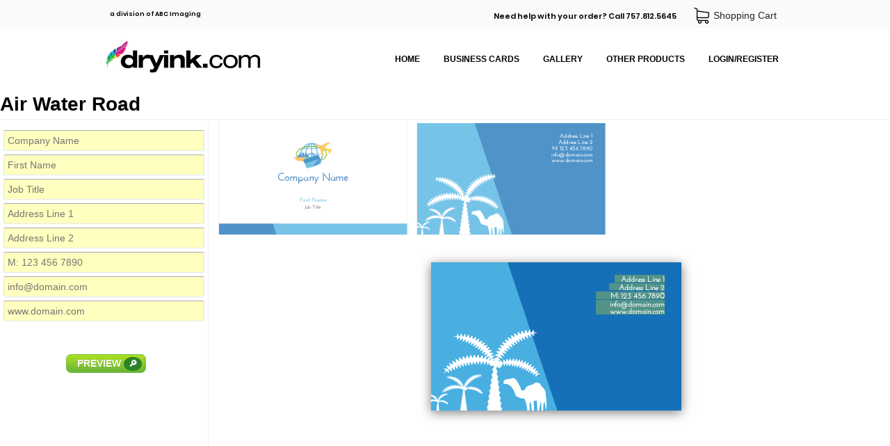

--- FILE ---
content_type: text/html; charset=UTF-8
request_url: https://dryink.com/products/edit/5999
body_size: 22197
content:
<!DOCTYPE html>
<html lang="en">
<head>
	<meta charset="UTF-8">
	<title>DryInk</title>
	<script type="text/javascript" src="https://dryink.com/assets/js/jquery-2.1.3.min.js"></script>
	<script type="text/javascript" src="https://dryink.com/assets/js/jquery.browser.min.js"></script>
	<!--link rel="stylesheet" type="text/css" href="https://dryink.com/min/f=assets/css/public.css" /-->
	<link rel="stylesheet" type="text/css" href="https://dryink.com/assets/css/public.css?v=3" />
	<script type="text/javascript">
		jQuery(document).ready(function(){
			if (typeof jQuery.browser != 'undefined' && typeof jQuery.browser.name != 'undefined' && typeof jQuery.browser.versionNumber != 'undefined') {
				if (jQuery.browser.name.toLowerCase() == 'msie' && jQuery.browser.versionNumber < 11){
					jQuery('#browserVersionNotification .version').html(jQuery.browser.versionNumber);
					jQuery('#browserVersionNotification').css({"display":"block","height":"165px"});
					jQuery('body').css({"margin-top":"+=165px"});
				}
			}
		});
	</script>
</head>
<body>
    <script id="tidio-script" src="https://code.tidio.co/ciywqqmk6sj57ss0kkfximlxtfwppl4u.js"></script>
<div id="browserVersionNotification">
	<div class="wrapper">
		DryInk uses the latest HTML5 and CSS3 features to provide you with the best services.<br />
		Internet Explorer <span class="version">10</span> does not support some of these features, so you might experience website malfunctioning.<br />
		Please update your browser or switch to another one:
		<div style="padding-top:10px;text-align:center;">
			<a href="http://windows.microsoft.com/en-us/internet-explorer/download-ie" target="_blank" class="browser ie" title="Internet Explorer"></a>
			<a href="https://www.google.com/chrome/browser/" target="_blank" class="browser chrome" title="Google Chrome"></a>
			<a href="https://www.mozilla.org/firefox" target="_blank" class="browser firefox" title="Firefox"></a>
			<a href="http://www.opera.com/" target="_blank" class="browser opera" title="Opera"></a>
		</div>
	</div>
</div>
<div id="extender">
	<div id="header">
		<div class="wrapper">
			<a href="https://dryink.com/">
				<img src="https://dryink.com/assets/images/dryink_logo_color.webp" class="logo" alt="" />
			</a>
			<span class="division_of">a division of ABC Imaging</span>
			<ul class="top_menu">
				<li class="need_help">Need help with your order? Call 757.812.5645</li>
				<li><a class="cart" href="https://dryink.com/checkout/cart/" title="Shopping Cart">
					Shopping Cart
				&nbsp;
				</a></li>
			</ul>

			<div class="menu">
			<ul>
				<li><a href="https://dryink.com/">Home</a></li>
				<li>
											<a href="https://dryink.com/products/show/1/">Business Cards</a>
										<ul>
						<li>
															<a href="https://dryink.com/products/show/156/">Agriculture</a>
													</li>
						<li>
															<a href="https://dryink.com/products/show/157/">Animal & Pets</a>
													</li>
						<li>
															<a href="https://dryink.com/products/show/158/">Arts and Photography</a>
													</li>
						<li>
															<a href="https://dryink.com/products/show/159/">Automobile</a>
													</li>
						<li>
															<a href="https://dryink.com/products/show/201/">Baby</a>
													</li>
						<li>
															<a href="https://dryink.com/products/show/160/">Basic</a>
													</li>
						<li>
															<a href="https://dryink.com/products/show/161/">Beauty</a>
													</li>
						<li>
															<a href="https://dryink.com/products/show/164/">Business Services</a>
													</li>
						<li>
															<a href="https://dryink.com/products/show/165/">Clean & Simple</a>
													</li>
						<li>
															<a href="https://dryink.com/products/show/166/">Club</a>
													</li>
						<li>
															<a href="https://dryink.com/products/show/167/">Coffee Shop & Bar</a>
													</li>
						<li>
															<a href="https://dryink.com/products/show/168/">Communication</a>
													</li>
						<li>
															<a href="https://dryink.com/products/show/169/">Computer</a>
													</li>
						<li>
															<a href="https://dryink.com/products/show/170/">Education and Training</a>
													</li>
						<li>
															<a href="https://dryink.com/products/show/172/">Electronics</a>
													</li>
						<li>
															<a href="https://dryink.com/products/show/173/">Entertainment</a>
													</li>
						<li>
															<a href="https://dryink.com/products/show/197/">Family</a>
													</li>
						<li>
															<a href="https://dryink.com/products/show/174/">Fashion</a>
													</li>
						<li>
															<a href="https://dryink.com/products/show/175/">Finance</a>
													</li>
						<li>
															<a href="https://dryink.com/products/show/196/">Flowers</a>
													</li>
						<li>
															<a href="https://dryink.com/products/show/176/">Food, Hotel and Restaurant</a>
													</li>
						<li>
															<a href="https://dryink.com/products/show/198/">Friendship</a>
													</li>
						<li>
															<a href="https://dryink.com/products/show/177/">Health Care and Pharma</a>
													</li>
						<li>
															<a href="https://dryink.com/products/show/204/">Holidays</a>
													</li>
						<li>
															<a href="https://dryink.com/products/show/179/">Illustrative</a>
													</li>
						<li>
															<a href="https://dryink.com/products/show/180/">Industries</a>
													</li>
						<li>
															<a href="https://dryink.com/products/show/45/">Inspiration</a>
													</li>
						<li>
															<a href="https://dryink.com/products/show/182/">Lawyer</a>
													</li>
						<li>
															<a href="https://dryink.com/products/show/185/">Management</a>
													</li>
						<li>
															<a href="https://dryink.com/products/show/186/">Marketing and Advertising</a>
													</li>
						<li>
															<a href="https://dryink.com/products/show/187/">Music, DJ</a>
													</li>
						<li>
															<a href="https://dryink.com/products/show/188/">News and Media</a>
													</li>
						<li>
															<a href="https://dryink.com/products/show/189/">Real Estate, Interior Design</a>
													</li>
						<li>
															<a href="https://dryink.com/products/show/190/">Retail Shop & Stores</a>
													</li>
						<li>
															<a href="https://dryink.com/products/show/191/">Security</a>
													</li>
						<li>
															<a href="https://dryink.com/products/show/192/">Spa & Salon</a>
													</li>
						<li>
															<a href="https://dryink.com/products/show/193/">Sport</a>
													</li>
						<li>
															<a href="https://dryink.com/products/show/200/">Stay in Touch</a>
													</li>
						<li>
															<a href="https://dryink.com/products/show/202/">Summer</a>
													</li>
						<li>
															<a href="https://dryink.com/products/show/194/">Transportation and Logistics</a>
													</li>
						<li>
															<a href="https://dryink.com/products/show/195/" class="active">Travels</a>
													</li>
					</ul>
				</li>
				<li>
											<a href="https://dryink.com/products/show/58/">Gallery</a>
										<ul>
						<li>
															<a href="https://dryink.com/products/show/28/">Building Wraps</a>
													</li>
						<li>
															<a href="https://dryink.com/products/show/29/">Scaffold Wraps</a>
													</li>
					</ul>
				</li>
				<li>
					<a>Other products</a>
					<ul>
				<li>
											<a href="https://dryink.com/products/show/56/">Standard Products / Re-Orders</a>
									</li>
				<li>
											<a href="https://dryink.com/products/show/26/">Construction Wraps</a>
									</li>
				<li>
											<a href="https://dryink.com/products/show/60/">Signs</a>
									</li>
				<li>
											<a href="https://dryink.com/products/show/5/">Stationery</a>
									</li>
				<li>
											<a href="https://dryink.com/products/show/4/">Specialty Items</a>
									</li>
					</ul>
				</li>

				<li><a href="https://dryink.com/client/register">Login/Register</a></li>
				</ul>
			</div>
		</div>
	</div>
	<div id="content">
<div class="wrapper">
	<!--ul class="breadcrumbs">
		<li>
			<a href="/">Home</a>
		</li>
		<li>
			<i></i>
		</li>
		<li>
			<a href="/products/">Products</a>
		</li>
		<li>
			<i></i>
		</li>
		<li>
			<a href="/products/show/195">Travelss</a>
		</li>
		<li>
			<i></i>
		</li>
		<li>
			<span>Air Water Road</span>
		</li>
	</ul-->
	<h2 style="border-bottom:1px solid #eee;margin-bottom:5px;">Air Water Road</h2>
	<div id="editor">
	</div>
</div>

<style type="text/css">
@import url("/assets/css/typeahead.css");
@import url("/assets/css/editor.css?v=5");
@import url("/assets/css/editor_user.css");
#editor {
	display: block;
	min-height: 450px;
	min-width: 600px;
}
.FM .Title .CloseButton {
    background-color: rgba(255,255,255,0.1);
    border: none;
    height: 36px;
    width: 36px;
}
.FM .Title .CloseButton:hover {
	background-color: rgba(255,255,255,0.25);
}
.FM .Title .CloseButton::before {
	content: "X";
	color: #fff;
	font-weight: 900;
	font-size: 13px;
}
</style>
<script async src="/assets/js/jquery.mask.js"></script>
<script async src="/assets/js/bloodhound.min.js"></script>
<script async src="/assets/js/typeahead.jquery.min.js"></script>
<script async src="/assets/js/editor.js?v=26"></script>
<script>
	var editor = null;
	function showPDF(){
		window.PDFViewer.show('/images/');
	}
	function initEditor(){
		if (editor != null) return;
		jQuery(window).off('load', initEditor);
		DryInk.Config.images_path = 'https://dryink.com//images/';
		DryInk.Vars = {"user0":"","user2":"","user3":"","user4":"","user5":"","user6":"","user7":"","user8":"","user9":"","user10":"","user11":"","user12":"","user13":"","user14":"","user15":""};
		DryInk.Product = {"id":"195","parent_id":"1","order":"0","name":"Travels","enabled":"1","qty_type":"0","qty_values":"1","image":"\/images\/!_dryink_v2\/travels.JPG","description":"","external_link":null,"templates":[{"id":"4981","product_id":"195","dryink_id":"0","name":"Float On","tags":"","enabled":"1","fixed_qtys":"1","image":"\/images\/_imported_\/9389\/preview.png","description":"","paper":"#100 Cougar Smooth","color":"4\/4","finishing":"Trims to 3.5 x 2","shells":"0","sheet_size":"8.5 x 11","press":"KONIKA","checkout_text":"","downloadable":"0","instructions":"","require_approval":"0","size_specified":"0","width":"1.00","height":"1.00","min_width":"1.00","min_height":"1.00","max_width":"0.00","max_height":"0.00","package_width":null,"package_height":null,"package_length":null,"package_weight":null,"package_use":"1","package_extra":"3.00","package_envelope":"0","package_tube":"0","package_billing_code":null,"product_name":"Travels"},{"id":"4982","product_id":"195","dryink_id":"0","name":"Geometric Flutter","tags":"","enabled":"1","fixed_qtys":"1","image":"\/images\/_imported_\/9362\/preview.png","description":"","paper":"#100 Cougar Smooth","color":"4\/4","finishing":"Trims to 3.5 x 2","shells":"0","sheet_size":"8.5 x 11","press":"KONIKA","checkout_text":"","downloadable":"0","instructions":"","require_approval":"0","size_specified":"0","width":"1.00","height":"1.00","min_width":"1.00","min_height":"1.00","max_width":"0.00","max_height":"0.00","package_width":null,"package_height":null,"package_length":null,"package_weight":null,"package_use":"1","package_extra":"3.00","package_envelope":"0","package_tube":"0","package_billing_code":null,"product_name":"Travels"},{"id":"4983","product_id":"195","dryink_id":"0","name":"Sunny Weather","tags":"","enabled":"1","fixed_qtys":"1","image":"\/images\/_imported_\/9131\/preview.png","description":"","paper":"#100 Cougar Smooth","color":"4\/4","finishing":"Trims to 3.5 x 2","shells":"0","sheet_size":"8.5 x 11","press":"KONIKA","checkout_text":"","downloadable":"0","instructions":"","require_approval":"0","size_specified":"0","width":"1.00","height":"1.00","min_width":"1.00","min_height":"1.00","max_width":"0.00","max_height":"0.00","package_width":null,"package_height":null,"package_length":null,"package_weight":null,"package_use":"1","package_extra":"3.00","package_envelope":"0","package_tube":"0","package_billing_code":null,"product_name":"Travels"},{"id":"4984","product_id":"195","dryink_id":"0","name":"Holiday on Beach","tags":"","enabled":"1","fixed_qtys":"1","image":"\/images\/_imported_\/6763\/preview.png","description":"","paper":"#100 Cougar Smooth","color":"444","finishing":"Trims to 3.5 x 2","shells":"0","sheet_size":"8.5 x 11","press":"KONIKA","checkout_text":"","downloadable":"0","instructions":"","require_approval":"0","size_specified":"0","width":"1.00","height":"1.00","min_width":"1.00","min_height":"1.00","max_width":"0.00","max_height":"0.00","package_width":null,"package_height":null,"package_length":null,"package_weight":null,"package_use":"1","package_extra":"3.00","package_envelope":"0","package_tube":"0","package_billing_code":null,"product_name":"Travels"},{"id":"4985","product_id":"195","dryink_id":"0","name":"7 Wonders of the World","tags":"","enabled":"1","fixed_qtys":"1","image":"\/images\/_imported_\/6762\/preview.png","description":"","paper":"#100 Cougar Smooth","color":"4\/4","finishing":"Trims to 3.5 x 2","shells":"0","sheet_size":"8.5 x 11","press":"KONIKA","checkout_text":"","downloadable":"0","instructions":"","require_approval":"0","size_specified":"0","width":"1.00","height":"1.00","min_width":"1.00","min_height":"1.00","max_width":"0.00","max_height":"0.00","package_width":null,"package_height":null,"package_length":null,"package_weight":null,"package_use":"1","package_extra":"3.00","package_envelope":"0","package_tube":"0","package_billing_code":null,"product_name":"Travels"},{"id":"4986","product_id":"195","dryink_id":"0","name":"Travel Like a Bird","tags":"","enabled":"1","fixed_qtys":"1","image":"\/images\/_imported_\/6760\/preview.png","description":"","paper":"#100 Cougar Smooth","color":"4\/4","finishing":"Trims to 3.5 x 2","shells":"0","sheet_size":"8.5 x 11","press":"KONIKA","checkout_text":"","downloadable":"0","instructions":"","require_approval":"0","size_specified":"0","width":"1.00","height":"1.00","min_width":"1.00","min_height":"1.00","max_width":"0.00","max_height":"0.00","package_width":null,"package_height":null,"package_length":null,"package_weight":null,"package_use":"1","package_extra":"3.00","package_envelope":"0","package_tube":"0","package_billing_code":null,"product_name":"Travels"},{"id":"4987","product_id":"195","dryink_id":"0","name":"Beach Resort","tags":"","enabled":"1","fixed_qtys":"1","image":"\/images\/_imported_\/6757\/preview.png","description":"","paper":"#100 Cougar Smooth","color":"4\/4","finishing":"Trims to 3.5 x 2","shells":"0","sheet_size":"8.5 x 11","press":"KONIKA","checkout_text":"","downloadable":"0","instructions":"","require_approval":"0","size_specified":"0","width":"1.00","height":"1.00","min_width":"1.00","min_height":"1.00","max_width":"0.00","max_height":"0.00","package_width":null,"package_height":null,"package_length":null,"package_weight":null,"package_use":"1","package_extra":"3.00","package_envelope":"0","package_tube":"0","package_billing_code":null,"product_name":"Travels"},{"id":"4988","product_id":"195","dryink_id":"0","name":"Best Travels","tags":"","enabled":"1","fixed_qtys":"1","image":"\/images\/_imported_\/6749\/preview.png","description":"","paper":"#100 Cougar Smooth","color":"4\/4","finishing":"Trims to 3.5 x 2","shells":"0","sheet_size":"8.5 x 11","press":"KONIKA","checkout_text":"","downloadable":"0","instructions":"","require_approval":"0","size_specified":"0","width":"1.00","height":"1.00","min_width":"1.00","min_height":"1.00","max_width":"0.00","max_height":"0.00","package_width":null,"package_height":null,"package_length":null,"package_weight":null,"package_use":"1","package_extra":"3.00","package_envelope":"0","package_tube":"0","package_billing_code":null,"product_name":"Travels"},{"id":"5513","product_id":"195","dryink_id":"0","name":"Travel 10","tags":"","enabled":"1","fixed_qtys":"1","image":"\/images\/_imported_\/2510\/preview.png","description":"","paper":"#100 Cougar Smooth","color":"4\/4","finishing":"Trims to 3.5 x 2","shells":"0","sheet_size":"8.5 x 11","press":"KONIKA","checkout_text":"","downloadable":"0","instructions":"","require_approval":"0","size_specified":"0","width":"1.00","height":"1.00","min_width":"1.00","min_height":"1.00","max_width":"0.00","max_height":"0.00","package_width":null,"package_height":null,"package_length":null,"package_weight":null,"package_use":"1","package_extra":"3.00","package_envelope":"0","package_tube":"0","package_billing_code":null,"product_name":"Travels"},{"id":"5514","product_id":"195","dryink_id":"0","name":"Day to Day","tags":"","enabled":"1","fixed_qtys":"1","image":"\/images\/_imported_\/3209\/preview.png","description":"","paper":"#100 Cougar Smooth","color":"4\/4","finishing":"Trims to 3.5 x 2","shells":"0","sheet_size":"8.5 x 11","press":"KONIKA","checkout_text":"","downloadable":"0","instructions":"","require_approval":"0","size_specified":"0","width":"1.00","height":"1.00","min_width":"1.00","min_height":"1.00","max_width":"0.00","max_height":"0.00","package_width":null,"package_height":null,"package_length":null,"package_weight":null,"package_use":"1","package_extra":"3.00","package_envelope":"0","package_tube":"0","package_billing_code":null,"product_name":"Travels"},{"id":"5515","product_id":"195","dryink_id":"0","name":"Deep Sea","tags":"","enabled":"1","fixed_qtys":"1","image":"\/images\/_imported_\/3210\/preview.png","description":"","paper":"#100 Cougar Smooth","color":"4\/4","finishing":"Trims to 3.5 x 2","shells":"0","sheet_size":"8.5 x 11","press":"KONIKA","checkout_text":"","downloadable":"0","instructions":"","require_approval":"0","size_specified":"0","width":"1.00","height":"1.00","min_width":"1.00","min_height":"1.00","max_width":"0.00","max_height":"0.00","package_width":null,"package_height":null,"package_length":null,"package_weight":null,"package_use":"1","package_extra":"3.00","package_envelope":"0","package_tube":"0","package_billing_code":null,"product_name":"Travels"},{"id":"5516","product_id":"195","dryink_id":"0","name":"Travels 23","tags":"","enabled":"1","fixed_qtys":"1","image":"\/images\/_imported_\/3211\/preview.png","description":"","paper":"#100 Cougar Smooth","color":"4\/4","finishing":"Trims to 3.5 x 2","shells":"0","sheet_size":"8.5 x 11","press":"KONIKA","checkout_text":"","downloadable":"0","instructions":"","require_approval":"0","size_specified":"0","width":"1.00","height":"1.00","min_width":"1.00","min_height":"1.00","max_width":"0.00","max_height":"0.00","package_width":null,"package_height":null,"package_length":null,"package_weight":null,"package_use":"1","package_extra":"3.00","package_envelope":"0","package_tube":"0","package_billing_code":null,"product_name":"Travels"},{"id":"5517","product_id":"195","dryink_id":"0","name":"Travel Bird","tags":"","enabled":"1","fixed_qtys":"1","image":"\/images\/_imported_\/3213\/preview.png","description":"","paper":"#100 Cougar Smooth","color":"4\/4","finishing":"Trims to 3.5 x 2","shells":"0","sheet_size":"8.5 x 11","press":"KONIKA","checkout_text":"","downloadable":"0","instructions":"","require_approval":"0","size_specified":"0","width":"1.00","height":"1.00","min_width":"1.00","min_height":"1.00","max_width":"0.00","max_height":"0.00","package_width":null,"package_height":null,"package_length":null,"package_weight":null,"package_use":"1","package_extra":"3.00","package_envelope":"0","package_tube":"0","package_billing_code":null,"product_name":"Travels"},{"id":"5518","product_id":"195","dryink_id":"0","name":"Beach Resorts","tags":"","enabled":"1","fixed_qtys":"1","image":"\/images\/_imported_\/3212\/preview.png","description":"","paper":"#100 Cougar Smooth","color":"4\/4","finishing":"Trims to 3.5 x 2","shells":"0","sheet_size":"8.5 x 11","press":"KONIKA","checkout_text":"","downloadable":"0","instructions":"","require_approval":"0","size_specified":"0","width":"1.00","height":"1.00","min_width":"1.00","min_height":"1.00","max_width":"0.00","max_height":"0.00","package_width":null,"package_height":null,"package_length":null,"package_weight":null,"package_use":"1","package_extra":"3.00","package_envelope":"0","package_tube":"0","package_billing_code":null,"product_name":"Travels"},{"id":"5994","product_id":"195","dryink_id":"0","name":"Travels 10","tags":"","enabled":"1","fixed_qtys":"1","image":"\/images\/_imported_\/2510\/preview.png","description":"","paper":"#100 Cougar Smooth","color":"4\/4","finishing":"Trims to 3.5 x 2","shells":"0","sheet_size":"8.5 x 11","press":"KONIKA","checkout_text":"","downloadable":"0","instructions":"","require_approval":"0","size_specified":"0","width":"1.00","height":"1.00","min_width":"1.00","min_height":"1.00","max_width":"0.00","max_height":"0.00","package_width":null,"package_height":null,"package_length":null,"package_weight":null,"package_use":"1","package_extra":"3.00","package_envelope":"0","package_tube":"0","package_billing_code":null,"product_name":"Travels"},{"id":"5995","product_id":"195","dryink_id":"0","name":"Peace on Earth","tags":"","enabled":"1","fixed_qtys":"1","image":"\/images\/_imported_\/3214\/preview.png","description":"","paper":"#100 Cougar Smooth","color":"4\/4","finishing":"Trims to 3.5 x 2","shells":"0","sheet_size":"8.5 x 11","press":"KONIKA","checkout_text":"","downloadable":"0","instructions":"","require_approval":"0","size_specified":"0","width":"1.00","height":"1.00","min_width":"1.00","min_height":"1.00","max_width":"0.00","max_height":"0.00","package_width":null,"package_height":null,"package_length":null,"package_weight":null,"package_use":"1","package_extra":"3.00","package_envelope":"0","package_tube":"0","package_billing_code":null,"product_name":"Travels"},{"id":"5996","product_id":"195","dryink_id":"0","name":"Shed Under Street","tags":"","enabled":"1","fixed_qtys":"1","image":"\/images\/_imported_\/3215\/preview.png","description":"","paper":"#100 Cougar Smooth","color":"4\/4","finishing":"Trims to 3.5 x 2","shells":"0","sheet_size":"8.5 x 11","press":"KONIKA","checkout_text":"","downloadable":"0","instructions":"","require_approval":"0","size_specified":"0","width":"1.00","height":"1.00","min_width":"1.00","min_height":"1.00","max_width":"0.00","max_height":"0.00","package_width":null,"package_height":null,"package_length":null,"package_weight":null,"package_use":"1","package_extra":"3.00","package_envelope":"0","package_tube":"0","package_billing_code":null,"product_name":"Travels"},{"id":"5997","product_id":"195","dryink_id":"0","name":"7 Wonders of the World","tags":"","enabled":"1","fixed_qtys":"1","image":"\/images\/_imported_\/3216\/preview.png","description":"","paper":"#100 Cougar Smooth","color":"4\/4","finishing":"Trims to 3.5 x 2","shells":"0","sheet_size":"8.5 x 11","press":"KONIKA","checkout_text":"","downloadable":"0","instructions":"","require_approval":"0","size_specified":"0","width":"1.00","height":"1.00","min_width":"1.00","min_height":"1.00","max_width":"0.00","max_height":"0.00","package_width":null,"package_height":null,"package_length":null,"package_weight":null,"package_use":"1","package_extra":"3.00","package_envelope":"0","package_tube":"0","package_billing_code":null,"product_name":"Travels"},{"id":"5998","product_id":"195","dryink_id":"0","name":"Holiday on Beach","tags":"","enabled":"1","fixed_qtys":"1","image":"\/images\/_imported_\/3217\/preview.png","description":"","paper":"#100 Cougar Smooth","color":"4\/4","finishing":"Trims to 3.5 x 2","shells":"0","sheet_size":"8.5 x 11","press":"KONIKA","checkout_text":"","downloadable":"0","instructions":"","require_approval":"0","size_specified":"0","width":"1.00","height":"1.00","min_width":"1.00","min_height":"1.00","max_width":"0.00","max_height":"0.00","package_width":null,"package_height":null,"package_length":null,"package_weight":null,"package_use":"1","package_extra":"3.00","package_envelope":"0","package_tube":"0","package_billing_code":null,"product_name":"Travels"},{"id":"5999","product_id":"195","dryink_id":"0","name":"Air Water Road","tags":"","enabled":"1","fixed_qtys":"1","image":"\/images\/_imported_\/3218\/preview.png","description":"","paper":"#100 Cougar Smooth","color":"4\/4","finishing":"Trims to 3.5 x 2","shells":"0","sheet_size":"8.5 x 11","press":"KONIKA","checkout_text":"","downloadable":"0","instructions":"","require_approval":"0","size_specified":"0","width":"1.00","height":"1.00","min_width":"1.00","min_height":"1.00","max_width":"0.00","max_height":"0.00","package_width":null,"package_height":null,"package_length":null,"package_weight":null,"package_use":"1","package_extra":"3.00","package_envelope":"0","package_tube":"0","package_billing_code":null,"product_name":"Travels"},{"id":"6000","product_id":"195","dryink_id":"0","name":"Travels 18","tags":"","enabled":"1","fixed_qtys":"1","image":"\/images\/_imported_\/5240\/preview.png","description":"","paper":"#100 Cougar Smooth","color":"4\/4","finishing":"Trims to 3.5 x 2","shells":"0","sheet_size":"8.5 x 11","press":"KONIKA","checkout_text":"","downloadable":"0","instructions":"","require_approval":"0","size_specified":"0","width":"1.00","height":"1.00","min_width":"1.00","min_height":"1.00","max_width":"0.00","max_height":"0.00","package_width":null,"package_height":null,"package_length":null,"package_weight":null,"package_use":"1","package_extra":"3.00","package_envelope":"0","package_tube":"0","package_billing_code":null,"product_name":"Travels"},{"id":"6001","product_id":"195","dryink_id":"0","name":"Travels 22","tags":"","enabled":"1","fixed_qtys":"1","image":"\/images\/_imported_\/6271\/preview.png","description":"","paper":"#100 Cougar Smooth","color":"4\/4","finishing":"Trims to 3.5 x 2","shells":"0","sheet_size":"8.5 x 11","press":"KONIKA","checkout_text":"","downloadable":"0","instructions":"","require_approval":"0","size_specified":"0","width":"1.00","height":"1.00","min_width":"1.00","min_height":"1.00","max_width":"0.00","max_height":"0.00","package_width":null,"package_height":null,"package_length":null,"package_weight":null,"package_use":"1","package_extra":"3.00","package_envelope":"0","package_tube":"0","package_billing_code":null,"product_name":"Travels"},{"id":"6002","product_id":"195","dryink_id":"0","name":"Sea Travels","tags":"","enabled":"1","fixed_qtys":"1","image":"\/images\/_imported_\/6748\/preview.png","description":"","paper":"#100 Cougar Smooth","color":"4\/4","finishing":"Trims to 3.5 x 2","shells":"0","sheet_size":"8.5 x 11","press":"KONIKA","checkout_text":"","downloadable":"0","instructions":"","require_approval":"0","size_specified":"0","width":"1.00","height":"1.00","min_width":"1.00","min_height":"1.00","max_width":"0.00","max_height":"0.00","package_width":null,"package_height":null,"package_length":null,"package_weight":null,"package_use":"1","package_extra":"3.00","package_envelope":"0","package_tube":"0","package_billing_code":null,"product_name":"Travels"}],"price":[{"id":"12154","template_id":"5999","quantity":"100","price":"0.1395","company_id":"0","location_id":"0"},{"id":"12155","template_id":"5999","quantity":"250","price":"0.0638","company_id":"0","location_id":"0"},{"id":"12156","template_id":"5999","quantity":"500","price":"0.0360","company_id":"0","location_id":"0"},{"id":"12157","template_id":"5999","quantity":"1000","price":"0.0359","company_id":"0","location_id":"0"}],"options":[]};
		DryInk.Product.template_name = 'Air Water Road';
		DryInk.Config.pantone = [{"name":"0","hex":"#FFFFFF","c":"0","m":"0","y":"0","k":"0"},{"name":"10","hex":"#DB9065","c":"0","m":"87","y":"137","k":"36"},{"name":"100","hex":"#F4ED7C","c":"0","m":"0","y":"51","k":"0"},{"name":"101","hex":"#F4ED47","c":"0","m":"0","y":"79","k":"0"},{"name":"102","hex":"#F9E814","c":"0","m":"0","y":"95","k":"0"},{"name":"103","hex":"#C6AD0F","c":"0","m":"3","y":"100","k":"18"},{"name":"104","hex":"#AD9B0C","c":"0","m":"3","y":"100","k":"30"},{"name":"105","hex":"#82750F","c":"0","m":"3","y":"100","k":"50"},{"name":"106","hex":"#F7E859","c":"0","m":"2","y":"69","k":"0"},{"name":"107","hex":"#F9E526","c":"0","m":"4","y":"79","k":"0"},{"name":"108","hex":"#F9DD16","c":"0","m":"6","y":"95","k":"0"},{"name":"109","hex":"#F9D616","c":"0","m":"10","y":"100","k":"0"},{"name":"11","hex":"#CE967C","c":"0","m":"69","y":"102","k":"49"},{"name":"110","hex":"#D8B511","c":"0","m":"12","y":"100","k":"7"},{"name":"111","hex":"#AA930A","c":"0","m":"11","y":"100","k":"27"},{"name":"112","hex":"#99840A","c":"0","m":"10","y":"100","k":"38"},{"name":"113","hex":"#F9E55B","c":"0","m":"7","y":"66","k":"0"},{"name":"114","hex":"#F9E24C","c":"0","m":"8","y":"73","k":"0"},{"name":"115","hex":"#F9E04C","c":"0","m":"9","y":"80","k":"0"},{"name":"116","hex":"#FCD116","c":"0","m":"16","y":"100","k":"0"},{"name":"116 2X","hex":"#F7B50C","c":"0","m":"68","y":"243","k":"8"},{"name":"117","hex":"#C6A00C","c":"0","m":"18","y":"100","k":"15"},{"name":"118","hex":"#AA8E0A","c":"0","m":"18","y":"100","k":"27"},{"name":"119","hex":"#897719","c":"0","m":"12","y":"100","k":"49"},{"name":"12","hex":"#C67856","c":"0","m":"100","y":"144","k":"57"},{"name":"120","hex":"#F9E27F","c":"0","m":"9","y":"58","k":"0"},{"name":"1205","hex":"#F7E8AA","c":"0","m":"5","y":"31","k":"0"},{"name":"121","hex":"#F9E070","c":"0","m":"11","y":"69","k":"0"},{"name":"1215","hex":"#F9E08C","c":"0","m":"9","y":"45","k":"0"},{"name":"122","hex":"#FCD856","c":"0","m":"17","y":"80","k":"0"},{"name":"1225","hex":"#FFCC49","c":"0","m":"17","y":"62","k":"0"},{"name":"123","hex":"#FFC61E","c":"0","m":"24","y":"94","k":"0"},{"name":"1235","hex":"#FCB514","c":"0","m":"29","y":"91","k":"0"},{"name":"124","hex":"#E0AA0F","c":"0","m":"28","y":"100","k":"6"},{"name":"1245","hex":"#BF910C","c":"0","m":"28","y":"100","k":"18"},{"name":"125","hex":"#B58C0A","c":"0","m":"26","y":"100","k":"26"},{"name":"1255","hex":"#A37F14","c":"0","m":"27","y":"100","k":"34"},{"name":"126","hex":"#A38205","c":"0","m":"25","y":"100","k":"37"},{"name":"1265","hex":"#7C6316","c":"0","m":"27","y":"100","k":"51"},{"name":"127","hex":"#F4E287","c":"0","m":"7","y":"50","k":"0"},{"name":"128","hex":"#F4DB60","c":"0","m":"11","y":"65","k":"0"},{"name":"129","hex":"#F2D13D","c":"0","m":"16","y":"77","k":"0"},{"name":"13","hex":"#BA6C49","c":"0","m":"107","y":"155","k":"69"},{"name":"130","hex":"#EAAF0F","c":"0","m":"30","y":"100","k":"0"},{"name":"130 2X","hex":"#E29100","c":"0","m":"91","y":"255","k":"29"},{"name":"131","hex":"#C6930A","c":"0","m":"32","y":"100","k":"9"},{"name":"132","hex":"#9E7C0A","c":"0","m":"28","y":"100","k":"30"},{"name":"133","hex":"#705B0A","c":"0","m":"20","y":"100","k":"56"},{"name":"134","hex":"#FFD87F","c":"0","m":"11","y":"45","k":"0"},{"name":"1345","hex":"#FFD691","c":"0","m":"14","y":"47","k":"0"},{"name":"135","hex":"#FCC963","c":"0","m":"19","y":"60","k":"0"},{"name":"1355","hex":"#FCCE87","c":"0","m":"20","y":"56","k":"0"},{"name":"136","hex":"#FCBF49","c":"0","m":"27","y":"76","k":"0"},{"name":"1365","hex":"#FCBA5E","c":"0","m":"29","y":"72","k":"0"},{"name":"137","hex":"#FCA311","c":"0","m":"35","y":"90","k":"0"},{"name":"1375","hex":"#F99B0C","c":"0","m":"40","y":"90","k":"0"},{"name":"138","hex":"#D88C02","c":"0","m":"42","y":"100","k":"1"},{"name":"1385","hex":"#CC7A02","c":"0","m":"44","y":"100","k":"7"},{"name":"139","hex":"#AF7505","c":"0","m":"37","y":"100","k":"23"},{"name":"1395","hex":"#996007","c":"0","m":"41","y":"100","k":"37"},{"name":"14","hex":"#A57257","c":"0","m":"79","y":"121","k":"90"},{"name":"140","hex":"#7A5B11","c":"0","m":"27","y":"100","k":"54"},{"name":"1405","hex":"#6B4714","c":"0","m":"36","y":"100","k":"63"},{"name":"141","hex":"#F2CE68","c":"0","m":"19","y":"51","k":"0"},{"name":"142","hex":"#F2BF49","c":"0","m":"28","y":"76","k":"0"},{"name":"143","hex":"#EFB22D","c":"0","m":"35","y":"85","k":"0"},{"name":"144","hex":"#E28C05","c":"0","m":"48","y":"100","k":"0"},{"name":"145","hex":"#C67F07","c":"0","m":"47","y":"100","k":"8"},{"name":"146","hex":"#9E6B05","c":"0","m":"43","y":"100","k":"33"},{"name":"147","hex":"#725E26","c":"0","m":"28","y":"100","k":"56"},{"name":"148","hex":"#FFD69B","c":"0","m":"16","y":"37","k":"0"},{"name":"1485","hex":"#FFB777","c":"0","m":"27","y":"54","k":"0"},{"name":"149","hex":"#FCCC93","c":"0","m":"23","y":"47","k":"0"},{"name":"1495","hex":"#FF993F","c":"0","m":"33","y":"67","k":"0"},{"name":"15","hex":"#F0C8C9","c":"0","m":"43","y":"41","k":"15"},{"name":"150","hex":"#FCAD56","c":"0","m":"35","y":"70","k":"0"},{"name":"1505","hex":"#F47C00","c":"0","m":"42","y":"77","k":"0"},{"name":"151","hex":"#F77F00","c":"0","m":"48","y":"95","k":"0"},{"name":"152","hex":"#DD7500","c":"0","m":"51","y":"100","k":"1"},{"name":"1525","hex":"#B55400","c":"0","m":"58","y":"100","k":"10"},{"name":"153","hex":"#BC6D0A","c":"0","m":"46","y":"100","k":"18"},{"name":"1535","hex":"#8C4400","c":"0","m":"53","y":"100","k":"38"},{"name":"154","hex":"#995905","c":"0","m":"46","y":"100","k":"34"},{"name":"1545","hex":"#4C280F","c":"0","m":"53","y":"100","k":"72"},{"name":"155","hex":"#F4DBAA","c":"0","m":"12","y":"28","k":"0"},{"name":"1555","hex":"#F9BF9E","c":"0","m":"22","y":"34","k":"0"},{"name":"156","hex":"#F2C68C","c":"0","m":"22","y":"42","k":"0"},{"name":"1565","hex":"#FCA577","c":"0","m":"34","y":"49","k":"0"},{"name":"157","hex":"#EDA04F","c":"0","m":"43","y":"70","k":"0"},{"name":"1575","hex":"#FC8744","c":"0","m":"45","y":"72","k":"0"},{"name":"158","hex":"#E87511","c":"0","m":"61","y":"97","k":"0"},{"name":"1585","hex":"#F96B07","c":"0","m":"56","y":"90","k":"0"},{"name":"159","hex":"#C66005","c":"0","m":"66","y":"100","k":"7"},{"name":"1595","hex":"#D15B05","c":"0","m":"59","y":"100","k":"5"},{"name":"16","hex":"#DDA8A0","c":"0","m":"61","y":"70","k":"34"},{"name":"160","hex":"#9E540A","c":"0","m":"62","y":"100","k":"32"},{"name":"1605","hex":"#A04F11","c":"0","m":"56","y":"100","k":"30"},{"name":"161","hex":"#633A11","c":"0","m":"52","y":"100","k":"64"},{"name":"1615","hex":"#843F0F","c":"0","m":"56","y":"100","k":"43"},{"name":"162","hex":"#F9C6AA","c":"0","m":"15","y":"22","k":"0"},{"name":"1625","hex":"#F9A58C","c":"0","m":"31","y":"37","k":"0"},{"name":"163","hex":"#FC9E70","c":"0","m":"31","y":"44","k":"0"},{"name":"1635","hex":"#F98E6D","c":"0","m":"39","y":"48","k":"0"},{"name":"164","hex":"#FC7F3F","c":"0","m":"46","y":"73","k":"0"},{"name":"1645","hex":"#F97242","c":"0","m":"49","y":"66","k":"0"},{"name":"165","hex":"#F96302","c":"0","m":"59","y":"96","k":"0"},{"name":"165 2X","hex":"#EA4F00","c":"0","m":"169","y":"255","k":"21"},{"name":"1655","hex":"#F95602","c":"0","m":"63","y":"91","k":"0"},{"name":"166","hex":"#DD5900","c":"0","m":"64","y":"100","k":"0"},{"name":"1665","hex":"#DD4F05","c":"0","m":"68","y":"100","k":"0"},{"name":"167","hex":"#BC4F07","c":"0","m":"60","y":"100","k":"17"},{"name":"1675","hex":"#A53F0F","c":"0","m":"67","y":"100","k":"28"},{"name":"168","hex":"#6D3011","c":"0","m":"57","y":"100","k":"59"},{"name":"1685","hex":"#843511","c":"0","m":"68","y":"100","k":"44"},{"name":"169","hex":"#F9BAAA","c":"0","m":"20","y":"20","k":"0"},{"name":"17","hex":"#B97C6D","c":"0","m":"84","y":"105","k":"70"},{"name":"170","hex":"#F98972","c":"0","m":"40","y":"44","k":"0"},{"name":"171","hex":"#F9603A","c":"0","m":"53","y":"68","k":"0"},{"name":"172","hex":"#F74902","c":"0","m":"66","y":"88","k":"0"},{"name":"173","hex":"#D14414","c":"0","m":"69","y":"100","k":"4"},{"name":"174","hex":"#933311","c":"0","m":"70","y":"100","k":"36"},{"name":"175","hex":"#6D3321","c":"0","m":"65","y":"100","k":"60"},{"name":"176","hex":"#F9AFAD","c":"0","m":"25","y":"18","k":"0"},{"name":"1765","hex":"#F99EA3","c":"0","m":"38","y":"21","k":"0"},{"name":"1767","hex":"#F9B2B7","c":"0","m":"27","y":"12","k":"0"},{"name":"177","hex":"#F9827F","c":"0","m":"45","y":"40","k":"0"},{"name":"1775","hex":"#F9848E","c":"0","m":"47","y":"29","k":"0"},{"name":"1777","hex":"#FC6675","c":"0","m":"58","y":"36","k":"0"},{"name":"178","hex":"#F95E59","c":"0","m":"59","y":"56","k":"0"},{"name":"1785","hex":"#FC4F59","c":"0","m":"67","y":"50","k":"0"},{"name":"1787","hex":"#F43F4F","c":"0","m":"76","y":"60","k":"0"},{"name":"1788","hex":"#EF2B2D","c":"0","m":"84","y":"88","k":"0"},{"name":"1788 2X","hex":"#D62100","c":"0","m":"216","y":"255","k":"41"},{"name":"179","hex":"#E23D28","c":"0","m":"79","y":"100","k":"0"},{"name":"1795","hex":"#D62828","c":"0","m":"94","y":"100","k":"0"},{"name":"1797","hex":"#CC2D30","c":"0","m":"100","y":"99","k":"4"},{"name":"18","hex":"#A8756C","c":"0","m":"77","y":"91","k":"87"},{"name":"180","hex":"#C13828","c":"0","m":"79","y":"100","k":"11"},{"name":"1805","hex":"#AF2626","c":"0","m":"91","y":"100","k":"23"},{"name":"1807","hex":"#A03033","c":"0","m":"100","y":"96","k":"28"},{"name":"181","hex":"#7C2D23","c":"0","m":"74","y":"100","k":"47"},{"name":"1810","hex":"#7C211E","c":"0","m":"187","y":"193","k":"131"},{"name":"1815","hex":"#CC847C","c":"0","m":"90","y":"100","k":"51"},{"name":"1817","hex":"#5B2D28","c":"0","m":"90","y":"100","k":"66"},{"name":"182","hex":"#F9BFC1","c":"0","m":"26","y":"10","k":"0"},{"name":"183","hex":"#FC8C99","c":"0","m":"46","y":"21","k":"0"},{"name":"184","hex":"#FC5E72","c":"0","m":"68","y":"41","k":"0"},{"name":"185","hex":"#E8112D","c":"0","m":"91","y":"76","k":"0"},{"name":"185 2X","hex":"#D11600","c":"0","m":"228","y":"255","k":"46"},{"name":"186","hex":"#CE1126","c":"0","m":"100","y":"81","k":"4"},{"name":"187","hex":"#AF1E2D","c":"0","m":"100","y":"79","k":"20"},{"name":"188","hex":"#7C2128","c":"0","m":"97","y":"100","k":"50"},{"name":"189","hex":"#FFA3B2","c":"0","m":"37","y":"10","k":"0"},{"name":"1895","hex":"#FCBFC9","c":"0","m":"28","y":"7","k":"0"},{"name":"19","hex":"#AD6452","c":"0","m":"108","y":"134","k":"82"},{"name":"190","hex":"#FC758E","c":"0","m":"55","y":"22","k":"0"},{"name":"1905","hex":"#FC9BB2","c":"0","m":"41","y":"9","k":"0"},{"name":"191","hex":"#F4476B","c":"0","m":"76","y":"38","k":"0"},{"name":"1915","hex":"#F4547C","c":"0","m":"71","y":"20","k":"0"},{"name":"192","hex":"#E5053A","c":"0","m":"100","y":"68","k":"0"},{"name":"1925","hex":"#E00747","c":"0","m":"100","y":"55","k":"0"},{"name":"193","hex":"#DB828C","c":"0","m":"100","y":"66","k":"13"},{"name":"1935","hex":"#C10538","c":"0","m":"100","y":"57","k":"5"},{"name":"194","hex":"#992135","c":"0","m":"100","y":"64","k":"33"},{"name":"1945","hex":"#A80C35","c":"0","m":"100","y":"56","k":"19"},{"name":"195","hex":"#C87A99","c":"0","m":"100","y":"60","k":"55"},{"name":"1955","hex":"#931638","c":"0","m":"100","y":"60","k":"37"},{"name":"196","hex":"#F4C9C9","c":"0","m":"25","y":"4","k":"0"},{"name":"197","hex":"#EF99A3","c":"0","m":"45","y":"10","k":"0"},{"name":"198","hex":"#772D35","c":"0","m":"78","y":"33","k":"0"},{"name":"199","hex":"#D81C3F","c":"0","m":"100","y":"62","k":"0"},{"name":"2","hex":"#F005BE","c":"0","m":"29","y":"53","k":"15"},{"name":"20","hex":"#5C3836","c":"0","m":"100","y":"105","k":"163"},{"name":"200","hex":"#C41E3A","c":"0","m":"100","y":"63","k":"12"},{"name":"201","hex":"#A32638","c":"0","m":"100","y":"63","k":"29"},{"name":"202","hex":"#8C2633","c":"0","m":"100","y":"61","k":"43"},{"name":"203","hex":"#F2AFC1","c":"0","m":"34","y":"3","k":"0"},{"name":"204","hex":"#ED7A9E","c":"0","m":"58","y":"3","k":"0"},{"name":"205","hex":"#E54C7C","c":"0","m":"84","y":"9","k":"0"},{"name":"206","hex":"#D30547","c":"0","m":"100","y":"38","k":"3"},{"name":"207","hex":"#BAAA9E","c":"0","m":"100","y":"43","k":"19"},{"name":"208","hex":"#8E2344","c":"0","m":"100","y":"36","k":"37"},{"name":"209","hex":"#75263D","c":"0","m":"100","y":"34","k":"53"},{"name":"21","hex":"#CB8442","c":"0","m":"89","y":"172","k":"52"},{"name":"210","hex":"#FFA0BF","c":"0","m":"39","y":"6","k":"0"},{"name":"211","hex":"#FF77A8","c":"0","m":"55","y":"8","k":"0"},{"name":"212","hex":"#F94F8E","c":"0","m":"72","y":"11","k":"0"},{"name":"213","hex":"#EA0F6B","c":"0","m":"95","y":"27","k":"0"},{"name":"214","hex":"#CC0256","c":"0","m":"100","y":"34","k":"8"},{"name":"215","hex":"#A50544","c":"0","m":"100","y":"35","k":"27"},{"name":"216","hex":"#7C1E3F","c":"0","m":"95","y":"40","k":"49"},{"name":"217","hex":"#F4BFD1","c":"0","m":"28","y":"0","k":"0"},{"name":"218","hex":"#ED72AA","c":"2","m":"61","y":"0","k":"0"},{"name":"219","hex":"#E22882","c":"1","m":"88","y":"0","k":"0"},{"name":"22","hex":"#BD723C","c":"0","m":"101","y":"174","k":"66"},{"name":"220","hex":"#AA004F","c":"0","m":"100","y":"13","k":"17"},{"name":"221","hex":"#930042","c":"0","m":"100","y":"15","k":"30"},{"name":"222","hex":"#70193D","c":"0","m":"100","y":"10","k":"59"},{"name":"223","hex":"#F993C4","c":"0","m":"46","y":"0","k":"0"},{"name":"224","hex":"#F46BAF","c":"1","m":"63","y":"0","k":"0"},{"name":"225","hex":"#ED2893","c":"1","m":"83","y":"0","k":"0"},{"name":"226","hex":"#D60270","c":"0","m":"99","y":"0","k":"0"},{"name":"227","hex":"#AD005B","c":"0","m":"100","y":"7","k":"19"},{"name":"228","hex":"#8C004C","c":"0","m":"100","y":"4","k":"41"},{"name":"229","hex":"#6D213F","c":"0","m":"100","y":"15","k":"60"},{"name":"23","hex":"#704139","c":"0","m":"107","y":"125","k":"143"},{"name":"230","hex":"#FFA0CC","c":"0","m":"34","y":"0","k":"0"},{"name":"231","hex":"#FC70BA","c":"1","m":"52","y":"0","k":"0"},{"name":"232","hex":"#F43FA5","c":"3","m":"67","y":"0","k":"0"},{"name":"233","hex":"#CE007C","c":"11","m":"100","y":"0","k":"0"},{"name":"234","hex":"#AA0066","c":"6","m":"100","y":"0","k":"26"},{"name":"235","hex":"#8E0554","c":"5","m":"100","y":"0","k":"40"},{"name":"236","hex":"#F9AFD3","c":"1","m":"30","y":"0","k":"0"},{"name":"2365","hex":"#F7C4D8","c":"2","m":"27","y":"0","k":"0"},{"name":"237","hex":"#F484C4","c":"3","m":"49","y":"0","k":"0"},{"name":"2375","hex":"#EA6BBF","c":"10","m":"57","y":"0","k":"0"},{"name":"238","hex":"#ED4FAF","c":"6","m":"63","y":"0","k":"0"},{"name":"2385","hex":"#DB28A5","c":"19","m":"79","y":"0","k":"0"},{"name":"239","hex":"#E0219E","c":"11","m":"79","y":"0","k":"0"},{"name":"239 2X","hex":"#C4057C","c":"0","m":"248","y":"94","k":"59"},{"name":"2395","hex":"#C4008C","c":"27","m":"95","y":"0","k":"0"},{"name":"24","hex":"#A3866A","c":"0","m":"45","y":"89","k":"92"},{"name":"240","hex":"#C40F89","c":"18","m":"94","y":"0","k":"0"},{"name":"2405","hex":"#A8007A","c":"34","m":"100","y":"0","k":"0"},{"name":"241","hex":"#AD0075","c":"27","m":"100","y":"0","k":"2"},{"name":"2415","hex":"#9B0070","c":"33","m":"100","y":"0","k":"8"},{"name":"242","hex":"#7C1C51","c":"10","m":"100","y":"0","k":"49"},{"name":"2425","hex":"#87005B","c":"37","m":"100","y":"0","k":"26"},{"name":"243","hex":"#F2BAD8","c":"5","m":"29","y":"0","k":"0"},{"name":"244","hex":"#EDA0D3","c":"9","m":"38","y":"0","k":"0"},{"name":"245","hex":"#E87FC9","c":"14","m":"53","y":"0","k":"0"},{"name":"246","hex":"#CC00A0","c":"29","m":"90","y":"0","k":"0"},{"name":"247","hex":"#B7008E","c":"36","m":"100","y":"0","k":"0"},{"name":"248","hex":"#A3057F","c":"40","m":"100","y":"0","k":"2"},{"name":"249","hex":"#7F2860","c":"40","m":"100","y":"0","k":"28"},{"name":"25","hex":"#870400","c":"0","m":"247","y":"255","k":"120"},{"name":"250","hex":"#EDC4DD","c":"5","m":"18","y":"0","k":"0"},{"name":"251","hex":"#E29ED6","c":"13","m":"39","y":"0","k":"0"},{"name":"252","hex":"#D36BC6","c":"24","m":"56","y":"0","k":"0"},{"name":"253","hex":"#AF23A5","c":"43","m":"95","y":"0","k":"0"},{"name":"254","hex":"#A02D96","c":"50","m":"100","y":"0","k":"0"},{"name":"255","hex":"#772D6B","c":"51","m":"100","y":"0","k":"25"},{"name":"256","hex":"#E5C4D6","c":"7","m":"20","y":"0","k":"0"},{"name":"2562","hex":"#D8A8D8","c":"19","m":"35","y":"0","k":"0"},{"name":"2563","hex":"#D1A0CC","c":"22","m":"33","y":"0","k":"0"},{"name":"2567","hex":"#BF93CC","c":"29","m":"36","y":"0","k":"0"},{"name":"257","hex":"#D3A5C9","c":"14","m":"34","y":"0","k":"0"},{"name":"2572","hex":"#C687D1","c":"30","m":"47","y":"0","k":"0"},{"name":"2573","hex":"#BA7CBC","c":"30","m":"43","y":"0","k":"0"},{"name":"2577","hex":"#AA72BF","c":"40","m":"45","y":"0","k":"0"},{"name":"258","hex":"#9B4F96","c":"43","m":"76","y":"0","k":"0"},{"name":"2582","hex":"#AA47BA","c":"46","m":"72","y":"0","k":"0"},{"name":"2583","hex":"#9E4FA5","c":"46","m":"63","y":"0","k":"0"},{"name":"2587","hex":"#8E47AD","c":"59","m":"66","y":"0","k":"0"},{"name":"259","hex":"#72166B","c":"55","m":"100","y":"0","k":"15"},{"name":"2592","hex":"#930FA5","c":"60","m":"90","y":"0","k":"0"},{"name":"2592 2X","hex":"#720082","c":"31","m":"255","y":"0","k":"125"},{"name":"2593","hex":"#872B93","c":"61","m":"89","y":"0","k":"0"},{"name":"2597","hex":"#66008C","c":"85","m":"100","y":"0","k":"0"},{"name":"26","hex":"#710101","c":"0","m":"253","y":"253","k":"142"},{"name":"260","hex":"#681E5B","c":"52","m":"100","y":"0","k":"26"},{"name":"2602","hex":"#820C8E","c":"63","m":"100","y":"0","k":"3"},{"name":"2603","hex":"#70147A","c":"69","m":"100","y":"0","k":"2"},{"name":"2607","hex":"#5B027A","c":"81","m":"100","y":"0","k":"7"},{"name":"261","hex":"#5E2154","c":"48","m":"100","y":"0","k":"40"},{"name":"2612","hex":"#701E72","c":"64","m":"100","y":"0","k":"14"},{"name":"2613","hex":"#66116D","c":"63","m":"100","y":"0","k":"15"},{"name":"2617","hex":"#560C70","c":"79","m":"100","y":"0","k":"15"},{"name":"262","hex":"#542344","c":"45","m":"100","y":"0","k":"55"},{"name":"2622","hex":"#602D59","c":"57","m":"98","y":"0","k":"46"},{"name":"2623","hex":"#5B195E","c":"59","m":"100","y":"0","k":"32"},{"name":"2627","hex":"#4C145E","c":"77","m":"100","y":"0","k":"31"},{"name":"263","hex":"#E0CEE0","c":"10","m":"14","y":"0","k":"0"},{"name":"2635","hex":"#C9ADD8","c":"28","m":"27","y":"0","k":"0"},{"name":"264","hex":"#C6AADB","c":"26","m":"28","y":"0","k":"0"},{"name":"2645","hex":"#B591D1","c":"40","m":"36","y":"0","k":"0"},{"name":"265","hex":"#9663C4","c":"54","m":"56","y":"0","k":"0"},{"name":"2655","hex":"#9B6DC6","c":"54","m":"49","y":"0","k":"0"},{"name":"266","hex":"#6D28AA","c":"79","m":"90","y":"0","k":"0"},{"name":"2665","hex":"#894FBF","c":"62","m":"60","y":"0","k":"0"},{"name":"267","hex":"#59118E","c":"89","m":"100","y":"0","k":"0"},{"name":"268","hex":"#4F2170","c":"82","m":"100","y":"0","k":"12"},{"name":"2685","hex":"#56008C","c":"96","m":"100","y":"0","k":"10"},{"name":"269","hex":"#442359","c":"78","m":"100","y":"0","k":"33"},{"name":"2695","hex":"#44235E","c":"91","m":"100","y":"0","k":"49"},{"name":"27","hex":"#430000","c":"0","m":"255","y":"255","k":"188"},{"name":"270","hex":"#BAAFD3","c":"31","m":"27","y":"0","k":"0"},{"name":"2705","hex":"#AD9ED3","c":"40","m":"30","y":"0","k":"0"},{"name":"2706","hex":"#D1CEDD","c":"19","m":"9","y":"0","k":"0"},{"name":"2707","hex":"#BFD1E5","c":"17","m":"6","y":"0","k":"0"},{"name":"2708","hex":"#AFBCDB","c":"26","m":"10","y":"0","k":"0"},{"name":"271","hex":"#9E91C6","c":"43","m":"37","y":"0","k":"0"},{"name":"2715","hex":"#937ACC","c":"57","m":"45","y":"0","k":"0"},{"name":"2716","hex":"#A5A0D6","c":"45","m":"29","y":"0","k":"0"},{"name":"2717","hex":"#A5BAE0","c":"29","m":"12","y":"0","k":"0"},{"name":"2718","hex":"#5B77CC","c":"67","m":"41","y":"0","k":"0"},{"name":"272","hex":"#8977BA","c":"58","m":"48","y":"0","k":"0"},{"name":"2725","hex":"#7251BC","c":"77","m":"68","y":"0","k":"0"},{"name":"2726","hex":"#6656BC","c":"79","m":"66","y":"0","k":"0"},{"name":"2727","hex":"#5E68C4","c":"71","m":"42","y":"0","k":"0"},{"name":"2728","hex":"#3044B5","c":"96","m":"69","y":"0","k":"0"},{"name":"273","hex":"#38197A","c":"100","m":"96","y":"0","k":"8"},{"name":"2735","hex":"#4F0093","c":"100","m":"95","y":"0","k":"3"},{"name":"2736","hex":"#4930AD","c":"100","m":"91","y":"0","k":"0"},{"name":"2738","hex":"#2D008E","c":"100","m":"87","y":"0","k":"2"},{"name":"274","hex":"#2B1166","c":"100","m":"100","y":"0","k":"28"},{"name":"2745","hex":"#3F0077","c":"100","m":"95","y":"0","k":"15"},{"name":"2746","hex":"#3F2893","c":"100","m":"92","y":"0","k":"10"},{"name":"2747","hex":"#1C146B","c":"100","m":"85","y":"0","k":"13"},{"name":"2748","hex":"#1E1C77","c":"100","m":"88","y":"0","k":"14"},{"name":"275","hex":"#260F54","c":"98","m":"100","y":"0","k":"43"},{"name":"2755","hex":"#35006D","c":"100","m":"97","y":"0","k":"30"},{"name":"2756","hex":"#332875","c":"100","m":"94","y":"0","k":"29"},{"name":"2757","hex":"#141654","c":"100","m":"82","y":"0","k":"30"},{"name":"2758","hex":"#192168","c":"100","m":"80","y":"0","k":"26"},{"name":"276","hex":"#2B2147","c":"100","m":"100","y":"0","k":"58"},{"name":"2765","hex":"#2B0C56","c":"100","m":"97","y":"0","k":"45"},{"name":"2766","hex":"#2B265B","c":"100","m":"94","y":"0","k":"47"},{"name":"2767","hex":"#14213D","c":"100","m":"78","y":"0","k":"54"},{"name":"2768","hex":"#112151","c":"100","m":"78","y":"0","k":"44"},{"name":"277","hex":"#B5D1E8","c":"27","m":"7","y":"0","k":"0"},{"name":"278","hex":"#99BADD","c":"39","m":"14","y":"0","k":"0"},{"name":"279","hex":"#6689CC","c":"68","m":"34","y":"0","k":"0"},{"name":"28","hex":"#5B0001","c":"0","m":"255","y":"252","k":"164"},{"name":"280","hex":"#002B7F","c":"100","m":"72","y":"0","k":"18"},{"name":"281","hex":"#002868","c":"100","m":"72","y":"0","k":"32"},{"name":"282","hex":"#002654","c":"100","m":"68","y":"0","k":"54"},{"name":"283","hex":"#9BC4E2","c":"35","m":"9","y":"0","k":"0"},{"name":"284","hex":"#75AADB","c":"55","m":"19","y":"0","k":"0"},{"name":"285","hex":"#3A75C4","c":"89","m":"43","y":"0","k":"0"},{"name":"286","hex":"#0038A8","c":"100","m":"66","y":"0","k":"2"},{"name":"287","hex":"#003893","c":"100","m":"68","y":"0","k":"12"},{"name":"288","hex":"#00337F","c":"100","m":"67","y":"0","k":"23"},{"name":"289","hex":"#002649","c":"100","m":"64","y":"0","k":"60"},{"name":"29","hex":"#302E2E","c":"0","m":"11","y":"11","k":"207"},{"name":"290","hex":"#C4D8E2","c":"25","m":"2","y":"0","k":"0"},{"name":"2905","hex":"#93C6E0","c":"41","m":"2","y":"0","k":"0"},{"name":"291","hex":"#A8CEE2","c":"33","m":"3","y":"0","k":"0"},{"name":"2915","hex":"#60AFDD","c":"59","m":"7","y":"0","k":"0"},{"name":"292","hex":"#75B2DD","c":"49","m":"11","y":"0","k":"0"},{"name":"2925","hex":"#008ED6","c":"85","m":"24","y":"0","k":"0"},{"name":"293","hex":"#0051BA","c":"100","m":"57","y":"0","k":"2"},{"name":"2935","hex":"#005BBF","c":"100","m":"46","y":"0","k":"0"},{"name":"294","hex":"#003F87","c":"100","m":"58","y":"0","k":"21"},{"name":"2945","hex":"#0054A0","c":"100","m":"45","y":"0","k":"14"},{"name":"295","hex":"#00386B","c":"100","m":"57","y":"0","k":"40"},{"name":"2955","hex":"#003D6B","c":"100","m":"45","y":"0","k":"37"},{"name":"296","hex":"#002D47","c":"100","m":"46","y":"0","k":"70"},{"name":"2965","hex":"#00334C","c":"100","m":"38","y":"0","k":"64"},{"name":"297","hex":"#82C6E2","c":"49","m":"1","y":"0","k":"0"},{"name":"2975","hex":"#BAE0E2","c":"30","m":"0","y":"5","k":"0"},{"name":"298","hex":"#51B5E0","c":"69","m":"7","y":"0","k":"0"},{"name":"2985","hex":"#51BFE2","c":"59","m":"0","y":"6","k":"0"},{"name":"299","hex":"#00A3DD","c":"85","m":"19","y":"0","k":"0"},{"name":"299 2X","hex":"#007FCC","c":"255","m":"96","y":"0","k":"51"},{"name":"2995","hex":"#00A5DB","c":"90","m":"11","y":"0","k":"0"},{"name":"3","hex":"#EECEB3","c":"0","m":"34","y":"63","k":"17"},{"name":"30","hex":"#000000","c":"0","m":"0","y":"0","k":"255"},{"name":"300","hex":"#0072C6","c":"100","m":"44","y":"0","k":"0"},{"name":"3005","hex":"#0084C9","c":"100","m":"34","y":"0","k":"2"},{"name":"301","hex":"#005B99","c":"100","m":"45","y":"0","k":"18"},{"name":"3015","hex":"#00709E","c":"100","m":"30","y":"0","k":"20"},{"name":"302","hex":"#004F6D","c":"100","m":"25","y":"0","k":"50"},{"name":"3025","hex":"#00546B","c":"100","m":"17","y":"0","k":"51"},{"name":"303","hex":"#003F54","c":"100","m":"11","y":"0","k":"74"},{"name":"3035","hex":"#004454","c":"100","m":"0","y":"5","k":"72"},{"name":"304","hex":"#A5DDE2","c":"30","m":"0","y":"8","k":"0"},{"name":"305","hex":"#70CEE2","c":"51","m":"0","y":"9","k":"0"},{"name":"306","hex":"#00BCE2","c":"75","m":"0","y":"7","k":"0"},{"name":"306 2X","hex":"#00A3D1","c":"255","m":"56","y":"0","k":"46"},{"name":"307","hex":"#007AA5","c":"100","m":"16","y":"0","k":"27"},{"name":"308","hex":"#00607C","c":"100","m":"5","y":"0","k":"47"},{"name":"309","hex":"#003F49","c":"100","m":"0","y":"9","k":"72"},{"name":"310","hex":"#72D1DD","c":"43","m":"0","y":"10","k":"0"},{"name":"3105","hex":"#7FD6DB","c":"43","m":"0","y":"12","k":"0"},{"name":"311","hex":"#28C4D8","c":"63","m":"0","y":"12","k":"0"},{"name":"3115","hex":"#2DC6D6","c":"63","m":"0","y":"18","k":"0"},{"name":"312","hex":"#00ADC6","c":"96","m":"0","y":"11","k":"0"},{"name":"3125","hex":"#00B7C6","c":"83","m":"0","y":"21","k":"0"},{"name":"313","hex":"#0099B5","c":"100","m":"0","y":"8","k":"13"},{"name":"3135","hex":"#009BAA","c":"100","m":"0","y":"16","k":"9"},{"name":"314","hex":"#00829B","c":"100","m":"0","y":"9","k":"30"},{"name":"3145","hex":"#00848E","c":"100","m":"0","y":"19","k":"23"},{"name":"315","hex":"#006B77","c":"100","m":"0","y":"12","k":"43"},{"name":"3155","hex":"#006D75","c":"100","m":"0","y":"24","k":"38"},{"name":"316","hex":"#00494F","c":"100","m":"0","y":"27","k":"68"},{"name":"3165","hex":"#00565B","c":"100","m":"0","y":"28","k":"65"},{"name":"317","hex":"#C9E8DD","c":"18","m":"0","y":"8","k":"0"},{"name":"318","hex":"#93DDDB","c":"38","m":"0","y":"15","k":"0"},{"name":"319","hex":"#4CCED1","c":"52","m":"0","y":"19","k":"0"},{"name":"320","hex":"#009EA0","c":"100","m":"0","y":"31","k":"7"},{"name":"320 2X","hex":"#007F82","c":"255","m":"6","y":"0","k":"125"},{"name":"321","hex":"#008789","c":"100","m":"0","y":"31","k":"23"},{"name":"322","hex":"#007272","c":"100","m":"0","y":"33","k":"35"},{"name":"323","hex":"#006663","c":"100","m":"0","y":"38","k":"47"},{"name":"324","hex":"#AADDD6","c":"28","m":"0","y":"12","k":"0"},{"name":"3242","hex":"#87DDD1","c":"37","m":"0","y":"18","k":"0"},{"name":"3245","hex":"#8CE0D1","c":"34","m":"0","y":"19","k":"0"},{"name":"3248","hex":"#7AD3C1","c":"43","m":"0","y":"24","k":"0"},{"name":"325","hex":"#56C9C1","c":"56","m":"0","y":"26","k":"0"},{"name":"3252","hex":"#56D6C9","c":"47","m":"0","y":"24","k":"0"},{"name":"3255","hex":"#47D6C1","c":"49","m":"0","y":"28","k":"0"},{"name":"3258","hex":"#35C4AF","c":"59","m":"0","y":"33","k":"0"},{"name":"326","hex":"#00B2AA","c":"87","m":"0","y":"38","k":"0"},{"name":"3262","hex":"#00C1B5","c":"71","m":"0","y":"33","k":"0"},{"name":"3265","hex":"#00C6B2","c":"69","m":"0","y":"37","k":"0"},{"name":"3268","hex":"#00AF99","c":"90","m":"0","y":"49","k":"0"},{"name":"327","hex":"#008C82","c":"100","m":"0","y":"44","k":"17"},{"name":"327 2X","hex":"#008977","c":"255","m":"0","y":"34","k":"118"},{"name":"3272","hex":"#00AA9E","c":"100","m":"0","y":"44","k":"0"},{"name":"3275","hex":"#00B2A0","c":"95","m":"0","y":"47","k":"0"},{"name":"3278","hex":"#009B84","c":"100","m":"0","y":"55","k":"5"},{"name":"328","hex":"#007770","c":"100","m":"0","y":"45","k":"32"},{"name":"3282","hex":"#008C82","c":"100","m":"0","y":"46","k":"15"},{"name":"3285","hex":"#009987","c":"100","m":"0","y":"50","k":"7"},{"name":"3288","hex":"#008270","c":"100","m":"0","y":"54","k":"20"},{"name":"329","hex":"#006D66","c":"100","m":"0","y":"46","k":"46"},{"name":"3292","hex":"#006056","c":"100","m":"0","y":"49","k":"46"},{"name":"3295","hex":"#008272","c":"100","m":"0","y":"53","k":"21"},{"name":"3298","hex":"#006B5B","c":"100","m":"0","y":"57","k":"42"},{"name":"330","hex":"#005951","c":"100","m":"0","y":"48","k":"60"},{"name":"3302","hex":"#00493F","c":"100","m":"0","y":"54","k":"69"},{"name":"3305","hex":"#004F42","c":"100","m":"0","y":"61","k":"61"},{"name":"3308","hex":"#004438","c":"100","m":"0","y":"60","k":"72"},{"name":"331","hex":"#BAEAD6","c":"24","m":"0","y":"16","k":"0"},{"name":"332","hex":"#A0E5CE","c":"30","m":"0","y":"20","k":"0"},{"name":"333","hex":"#5EDDC1","c":"43","m":"0","y":"27","k":"0"},{"name":"334","hex":"#00997C","c":"100","m":"0","y":"60","k":"3"},{"name":"335","hex":"#007C66","c":"100","m":"0","y":"65","k":"30"},{"name":"336","hex":"#006854","c":"100","m":"0","y":"67","k":"47"},{"name":"337","hex":"#9BDBC1","c":"31","m":"0","y":"20","k":"0"},{"name":"3375","hex":"#8EE2BC","c":"35","m":"0","y":"25","k":"0"},{"name":"338","hex":"#7AD1B5","c":"47","m":"0","y":"32","k":"0"},{"name":"3385","hex":"#54D8A8","c":"45","m":"0","y":"33","k":"0"},{"name":"339","hex":"#00B28C","c":"84","m":"0","y":"56","k":"0"},{"name":"3395","hex":"#00C993","c":"61","m":"0","y":"45","k":"0"},{"name":"340","hex":"#009977","c":"100","m":"0","y":"66","k":"9"},{"name":"3405","hex":"#00B27A","c":"85","m":"0","y":"65","k":"0"},{"name":"341","hex":"#007A5E","c":"100","m":"0","y":"67","k":"29"},{"name":"3415","hex":"#007C59","c":"100","m":"0","y":"77","k":"22"},{"name":"342","hex":"#006B54","c":"100","m":"0","y":"71","k":"43"},{"name":"3425","hex":"#006847","c":"100","m":"0","y":"78","k":"42"},{"name":"343","hex":"#00563F","c":"98","m":"0","y":"72","k":"61"},{"name":"3435","hex":"#024930","c":"100","m":"0","y":"81","k":"66"},{"name":"344","hex":"#B5E2BF","c":"27","m":"0","y":"23","k":"0"},{"name":"345","hex":"#96D8AF","c":"38","m":"0","y":"32","k":"0"},{"name":"346","hex":"#70CE9B","c":"55","m":"0","y":"47","k":"0"},{"name":"347","hex":"#009E60","c":"100","m":"0","y":"86","k":"3"},{"name":"348","hex":"#008751","c":"100","m":"0","y":"85","k":"24"},{"name":"349","hex":"#006B3F","c":"100","m":"0","y":"91","k":"42"},{"name":"350","hex":"#234F33","c":"79","m":"0","y":"100","k":"75"},{"name":"351","hex":"#B5E8BF","c":"17","m":"0","y":"16","k":"0"},{"name":"352","hex":"#99E5B2","c":"27","m":"0","y":"25","k":"0"},{"name":"353","hex":"#84E2A8","c":"38","m":"0","y":"36","k":"0"},{"name":"354","hex":"#00B760","c":"80","m":"0","y":"90","k":"0"},{"name":"355","hex":"#009E49","c":"94","m":"0","y":"100","k":"0"},{"name":"356","hex":"#007A3D","c":"95","m":"0","y":"100","k":"27"},{"name":"357","hex":"#215B33","c":"80","m":"0","y":"100","k":"56"},{"name":"358","hex":"#AADD96","c":"27","m":"0","y":"38","k":"0"},{"name":"359","hex":"#A0DB8E","c":"36","m":"0","y":"49","k":"0"},{"name":"360","hex":"#60C659","c":"58","m":"0","y":"80","k":"0"},{"name":"361","hex":"#1EB53A","c":"69","m":"0","y":"100","k":"0"},{"name":"362","hex":"#339E35","c":"70","m":"0","y":"100","k":"9"},{"name":"363","hex":"#3D8E33","c":"68","m":"0","y":"100","k":"24"},{"name":"364","hex":"#3A7728","c":"65","m":"0","y":"100","k":"42"},{"name":"365","hex":"#D3E8A3","c":"12","m":"0","y":"29","k":"0"},{"name":"366","hex":"#C4E58E","c":"20","m":"0","y":"44","k":"0"},{"name":"367","hex":"#AADD6D","c":"32","m":"0","y":"59","k":"0"},{"name":"368","hex":"#5BBF21","c":"57","m":"0","y":"100","k":"0"},{"name":"368 2X","hex":"#009E0F","c":"255","m":"0","y":"231","k":"97"},{"name":"369","hex":"#56AA1C","c":"59","m":"0","y":"100","k":"7"},{"name":"370","hex":"#568E14","c":"56","m":"0","y":"100","k":"27"},{"name":"371","hex":"#566B21","c":"43","m":"0","y":"100","k":"56"},{"name":"372","hex":"#D8ED96","c":"10","m":"0","y":"33","k":"0"},{"name":"373","hex":"#CEEA82","c":"16","m":"0","y":"46","k":"0"},{"name":"374","hex":"#BAE860","c":"24","m":"0","y":"57","k":"0"},{"name":"375","hex":"#8CD600","c":"41","m":"0","y":"78","k":"0"},{"name":"375 2X","hex":"#54BC00","c":"141","m":"0","y":"255","k":"67"},{"name":"376","hex":"#7FBA00","c":"50","m":"0","y":"100","k":"0"},{"name":"377","hex":"#709302","c":"45","m":"0","y":"100","k":"24"},{"name":"378","hex":"#566314","c":"34","m":"0","y":"100","k":"60"},{"name":"379","hex":"#E0EA68","c":"9","m":"0","y":"58","k":"0"},{"name":"380","hex":"#D6E542","c":"13","m":"0","y":"72","k":"0"},{"name":"381","hex":"#CCE226","c":"20","m":"0","y":"91","k":"0"},{"name":"382","hex":"#BAD80A","c":"29","m":"0","y":"100","k":"0"},{"name":"382 2X","hex":"#9EC400","c":"49","m":"0","y":"255","k":"59"},{"name":"383","hex":"#A3AF07","c":"20","m":"0","y":"100","k":"19"},{"name":"384","hex":"#939905","c":"18","m":"0","y":"100","k":"31"},{"name":"385","hex":"#707014","c":"3","m":"0","y":"100","k":"58"},{"name":"386","hex":"#E8ED60","c":"6","m":"0","y":"56","k":"0"},{"name":"387","hex":"#E0ED44","c":"10","m":"0","y":"74","k":"0"},{"name":"388","hex":"#D6E80F","c":"14","m":"0","y":"79","k":"0"},{"name":"389","hex":"#CEE007","c":"20","m":"0","y":"85","k":"0"},{"name":"390","hex":"#BAC405","c":"22","m":"0","y":"100","k":"8"},{"name":"391","hex":"#9E9E07","c":"13","m":"0","y":"100","k":"33"},{"name":"392","hex":"#848205","c":"7","m":"0","y":"100","k":"49"},{"name":"393","hex":"#F2EF87","c":"3","m":"0","y":"55","k":"0"},{"name":"3935","hex":"#F2ED6D","c":"1","m":"0","y":"68","k":"0"},{"name":"394","hex":"#EAED35","c":"6","m":"0","y":"76","k":"0"},{"name":"3945","hex":"#EFEA07","c":"3","m":"0","y":"85","k":"0"},{"name":"395","hex":"#E5E811","c":"8","m":"0","y":"85","k":"0"},{"name":"3955","hex":"#EDE211","c":"6","m":"0","y":"100","k":"0"},{"name":"396","hex":"#E0E20C","c":"11","m":"0","y":"94","k":"0"},{"name":"3965","hex":"#E8DD11","c":"8","m":"0","y":"100","k":"0"},{"name":"397","hex":"#C1BF0A","c":"10","m":"0","y":"100","k":"11"},{"name":"3975","hex":"#B5A80C","c":"0","m":"0","y":"100","k":"29"},{"name":"398","hex":"#AFA80A","c":"7","m":"0","y":"100","k":"28"},{"name":"3985","hex":"#998C0A","c":"0","m":"3","y":"100","k":"41"},{"name":"399","hex":"#998E07","c":"0","m":"0","y":"100","k":"43"},{"name":"3995","hex":"#6D6002","c":"0","m":"3","y":"100","k":"64"},{"name":"4","hex":"#E1B899","c":"0","m":"46","y":"82","k":"30"},{"name":"400","hex":"#D1C6B5","c":"0","m":"3","y":"6","k":"16"},{"name":"401","hex":"#C1B5A5","c":"0","m":"5","y":"11","k":"23"},{"name":"402","hex":"#AFA593","c":"0","m":"6","y":"14","k":"31"},{"name":"403","hex":"#998C7C","c":"0","m":"7","y":"17","k":"43"},{"name":"404","hex":"#827566","c":"0","m":"8","y":"22","k":"56"},{"name":"405","hex":"#6B5E4F","c":"0","m":"10","y":"33","k":"72"},{"name":"406","hex":"#CEC1B5","c":"0","m":"5","y":"6","k":"16"},{"name":"407","hex":"#E5DEDD","c":"0","m":"8","y":"9","k":"26"},{"name":"408","hex":"#A8998C","c":"0","m":"10","y":"11","k":"34"},{"name":"409","hex":"#99897C","c":"0","m":"13","y":"15","k":"45"},{"name":"410","hex":"#7C6D63","c":"0","m":"18","y":"21","k":"56"},{"name":"411","hex":"#66594C","c":"0","m":"27","y":"36","k":"72"},{"name":"412","hex":"#3D3028","c":"0","m":"30","y":"66","k":"98"},{"name":"413","hex":"#C6C1B2","c":"0","m":"0","y":"9","k":"20"},{"name":"414","hex":"#B5AFA0","c":"0","m":"0","y":"10","k":"30"},{"name":"415","hex":"#A39E8C","c":"0","m":"0","y":"12","k":"41"},{"name":"416","hex":"#8E8C7A","c":"0","m":"0","y":"16","k":"50"},{"name":"417","hex":"#777263","c":"1","m":"0","y":"25","k":"65"},{"name":"418","hex":"#605E4F","c":"3","m":"0","y":"31","k":"75"},{"name":"419","hex":"#282821","c":"29","m":"0","y":"36","k":"100"},{"name":"420","hex":"#D1CCBF","c":"0","m":"0","y":"0","k":"15"},{"name":"421","hex":"#BFBAAF","c":"0","m":"0","y":"0","k":"26"},{"name":"422","hex":"#AFAAA3","c":"0","m":"0","y":"0","k":"33"},{"name":"423","hex":"#96938E","c":"0","m":"0","y":"0","k":"44"},{"name":"424","hex":"#827F77","c":"0","m":"0","y":"0","k":"61"},{"name":"425","hex":"#60605B","c":"0","m":"0","y":"0","k":"77"},{"name":"426","hex":"#2B2B28","c":"0","m":"0","y":"0","k":"99"},{"name":"427","hex":"#DDDBD1","c":"0","m":"0","y":"0","k":"11"},{"name":"428","hex":"#D1CEC6","c":"2","m":"0","y":"0","k":"18"},{"name":"429","hex":"#ADAFAA","c":"3","m":"0","y":"0","k":"32"},{"name":"430","hex":"#919693","c":"5","m":"0","y":"0","k":"45"},{"name":"431","hex":"#666D70","c":"11","m":"1","y":"0","k":"64"},{"name":"432","hex":"#444F51","c":"23","m":"2","y":"0","k":"77"},{"name":"433","hex":"#30383A","c":"33","m":"3","y":"0","k":"95"},{"name":"433 2X","hex":"#0A0C11","c":"105","m":"75","y":"0","k":"238"},{"name":"434","hex":"#E0D1C6","c":"7","m":"9","y":"10","k":"0"},{"name":"435","hex":"#D3BFB7","c":"13","m":"15","y":"15","k":"0"},{"name":"436","hex":"#BCA59E","c":"24","m":"25","y":"26","k":"0"},{"name":"437","hex":"#8C706B","c":"46","m":"45","y":"49","k":"0"},{"name":"438","hex":"#593F3D","c":"75","m":"68","y":"100","k":"10"},{"name":"439","hex":"#493533","c":"80","m":"73","y":"100","k":"20"},{"name":"440","hex":"#3F302B","c":"82","m":"76","y":"100","k":"30"},{"name":"441","hex":"#D1D1C6","c":"6","m":"0","y":"7","k":"9"},{"name":"442","hex":"#BABFB7","c":"8","m":"0","y":"9","k":"19"},{"name":"443","hex":"#A3A8A3","c":"12","m":"0","y":"12","k":"30"},{"name":"444","hex":"#898E8C","c":"15","m":"0","y":"15","k":"42"},{"name":"445","hex":"#565959","c":"20","m":"0","y":"20","k":"65"},{"name":"446","hex":"#494C49","c":"21","m":"0","y":"23","k":"75"},{"name":"447","hex":"#3F3F38","c":"16","m":"0","y":"31","k":"82"},{"name":"448","hex":"#54472D","c":"65","m":"58","y":"100","k":"35"},{"name":"4485","hex":"#604C11","c":"0","m":"26","y":"100","k":"69"},{"name":"449","hex":"#544726","c":"65","m":"55","y":"100","k":"28"},{"name":"4495","hex":"#877530","c":"0","m":"20","y":"95","k":"46"},{"name":"450","hex":"#60542B","c":"60","m":"50","y":"100","k":"22"},{"name":"4505","hex":"#A09151","c":"0","m":"15","y":"78","k":"36"},{"name":"451","hex":"#ADA07A","c":"33","m":"28","y":"58","k":"0"},{"name":"4515","hex":"#BCAD75","c":"0","m":"9","y":"50","k":"24"},{"name":"452","hex":"#C4B796","c":"24","m":"18","y":"42","k":"0"},{"name":"452 2X","hex":"#009944","c":"255","m":"0","y":"142","k":"102"},{"name":"4525","hex":"#CCBF8E","c":"0","m":"7","y":"39","k":"17"},{"name":"453","hex":"#D6CCAF","c":"14","m":"10","y":"27","k":"0"},{"name":"4535","hex":"#DBCEA5","c":"0","m":"4","y":"30","k":"11"},{"name":"454","hex":"#E2D8BF","c":"9","m":"6","y":"17","k":"0"},{"name":"4545","hex":"#E5DBBA","c":"0","m":"3","y":"19","k":"6"},{"name":"455","hex":"#665614","c":"0","m":"17","y":"100","k":"65"},{"name":"456","hex":"#998714","c":"0","m":"15","y":"100","k":"43"},{"name":"457","hex":"#B59B0C","c":"0","m":"15","y":"100","k":"28"},{"name":"458","hex":"#DDCC6B","c":"10","m":"10","y":"73","k":"0"},{"name":"459","hex":"#E2D67C","c":"6","m":"7","y":"55","k":"0"},{"name":"460","hex":"#EADD96","c":"4","m":"5","y":"44","k":"0"},{"name":"461","hex":"#EDE5AD","c":"3","m":"3","y":"35","k":"0"},{"name":"462","hex":"#5B4723","c":"50","m":"58","y":"100","k":"45"},{"name":"4625","hex":"#472311","c":"0","m":"60","y":"100","k":"79"},{"name":"463","hex":"#755426","c":"30","m":"56","y":"100","k":"37"},{"name":"4635","hex":"#8C5933","c":"0","m":"48","y":"96","k":"44"},{"name":"464","hex":"#876028","c":"10","m":"49","y":"100","k":"35"},{"name":"464 2X","hex":"#704214","c":"0","m":"105","y":"209","k":"143"},{"name":"4645","hex":"#B28260","c":"0","m":"37","y":"68","k":"28"},{"name":"465","hex":"#C1A875","c":"20","m":"32","y":"58","k":"0"},{"name":"4655","hex":"#C49977","c":"0","m":"26","y":"45","k":"18"},{"name":"466","hex":"#D1BF91","c":"12","m":"22","y":"43","k":"0"},{"name":"4665","hex":"#D8B596","c":"0","m":"18","y":"32","k":"10"},{"name":"467","hex":"#DDCCA5","c":"9","m":"15","y":"34","k":"0"},{"name":"4675","hex":"#E5C6AA","c":"0","m":"11","y":"21","k":"6"},{"name":"468","hex":"#E2D6B5","c":"6","m":"9","y":"23","k":"0"},{"name":"4685","hex":"#EDD3BC","c":"0","m":"7","y":"14","k":"4"},{"name":"469","hex":"#603311","c":"0","m":"52","y":"100","k":"62"},{"name":"4695","hex":"#51261C","c":"0","m":"81","y":"100","k":"77"},{"name":"470","hex":"#9B4F19","c":"0","m":"58","y":"100","k":"33"},{"name":"4705","hex":"#7C513D","c":"0","m":"62","y":"71","k":"49"},{"name":"471","hex":"#BC5E1E","c":"0","m":"59","y":"100","k":"18"},{"name":"471 2X","hex":"#A34402","c":"0","m":"149","y":"252","k":"92"},{"name":"4715","hex":"#99705B","c":"0","m":"42","y":"45","k":"34"},{"name":"472","hex":"#EAAA7A","c":"0","m":"34","y":"52","k":"0"},{"name":"4725","hex":"#B5917C","c":"0","m":"32","y":"35","k":"25"},{"name":"473","hex":"#F4C4A0","c":"0","m":"23","y":"36","k":"0"},{"name":"4735","hex":"#CCAF9B","c":"0","m":"22","y":"23","k":"15"},{"name":"474","hex":"#F4CCAA","c":"0","m":"15","y":"26","k":"0"},{"name":"4745","hex":"#D8BFAA","c":"0","m":"17","y":"18","k":"10"},{"name":"475","hex":"#F7D3B5","c":"0","m":"11","y":"20","k":"0"},{"name":"4755","hex":"#E2CCBA","c":"0","m":"10","y":"12","k":"6"},{"name":"476","hex":"#593D2B","c":"57","m":"80","y":"100","k":"45"},{"name":"477","hex":"#633826","c":"50","m":"85","y":"100","k":"35"},{"name":"478","hex":"#7A3F28","c":"40","m":"86","y":"100","k":"30"},{"name":"479","hex":"#AF8970","c":"30","m":"48","y":"57","k":"0"},{"name":"480","hex":"#D3B7A3","c":"15","m":"29","y":"33","k":"0"},{"name":"481","hex":"#E0CCBA","c":"9","m":"19","y":"23","k":"0"},{"name":"482","hex":"#E5D3C1","c":"5","m":"11","y":"15","k":"0"},{"name":"483","hex":"#6B3021","c":"0","m":"91","y":"100","k":"60"},{"name":"484","hex":"#9B301C","c":"0","m":"95","y":"100","k":"29"},{"name":"485","hex":"#D81E05","c":"0","m":"95","y":"100","k":"0"},{"name":"485 2X","hex":"#CC0C00","c":"0","m":"240","y":"255","k":"51"},{"name":"486","hex":"#ED9E84","c":"0","m":"47","y":"41","k":"0"},{"name":"487","hex":"#EFB5A0","c":"0","m":"35","y":"28","k":"0"},{"name":"488","hex":"#F2C4AF","c":"0","m":"26","y":"19","k":"0"},{"name":"489","hex":"#F2D1BF","c":"0","m":"15","y":"11","k":"0"},{"name":"490","hex":"#5B2626","c":"0","m":"74","y":"100","k":"72"},{"name":"491","hex":"#752828","c":"0","m":"79","y":"100","k":"52"},{"name":"492","hex":"#913338","c":"0","m":"70","y":"66","k":"30"},{"name":"493","hex":"#FACDE3","c":"0","m":"46","y":"23","k":"5"},{"name":"494","hex":"#F2ADB2","c":"0","m":"33","y":"13","k":"0"},{"name":"495","hex":"#F4BCBF","c":"0","m":"24","y":"11","k":"0"},{"name":"496","hex":"#F7C9C6","c":"0","m":"16","y":"9","k":"0"},{"name":"497","hex":"#512826","c":"0","m":"70","y":"100","k":"78"},{"name":"4975","hex":"#441E1C","c":"0","m":"73","y":"100","k":"80"},{"name":"498","hex":"#6D332B","c":"0","m":"64","y":"100","k":"60"},{"name":"4985","hex":"#844949","c":"0","m":"59","y":"48","k":"48"},{"name":"499","hex":"#7A382D","c":"0","m":"58","y":"100","k":"49"},{"name":"4995","hex":"#A56B6D","c":"0","m":"48","y":"38","k":"34"},{"name":"5","hex":"#E5C298","c":"0","m":"39","y":"86","k":"26"},{"name":"500","hex":"#CE898C","c":"0","m":"38","y":"21","k":"11"},{"name":"5005","hex":"#BC8787","c":"0","m":"38","y":"27","k":"23"},{"name":"501","hex":"#EAB2B2","c":"0","m":"27","y":"13","k":"3"},{"name":"5015","hex":"#D8ADA8","c":"0","m":"25","y":"15","k":"11"},{"name":"502","hex":"#F2C6C4","c":"0","m":"18","y":"10","k":"1"},{"name":"5025","hex":"#E2BCB7","c":"0","m":"18","y":"12","k":"7"},{"name":"503","hex":"#F4D1CC","c":"0","m":"11","y":"8","k":"0"},{"name":"5035","hex":"#EDCEC6","c":"0","m":"10","y":"9","k":"3"},{"name":"504","hex":"#511E26","c":"65","m":"100","y":"100","k":"35"},{"name":"505","hex":"#661E2B","c":"50","m":"100","y":"100","k":"25"},{"name":"506","hex":"#7A2638","c":"45","m":"100","y":"100","k":"15"},{"name":"507","hex":"#D8899B","c":"11","m":"45","y":"22","k":"0"},{"name":"508","hex":"#E8A5AF","c":"4","m":"34","y":"11","k":"0"},{"name":"509","hex":"#F2BABF","c":"0","m":"24","y":"7","k":"0"},{"name":"510","hex":"#F4C6C9","c":"0","m":"17","y":"6","k":"0"},{"name":"511","hex":"#602144","c":"60","m":"100","y":"45","k":"30"},{"name":"5115","hex":"#4F213A","c":"75","m":"100","y":"70","k":"15"},{"name":"512","hex":"#84216B","c":"50","m":"100","y":"15","k":"10"},{"name":"5125","hex":"#754760","c":"65","m":"86","y":"49","k":"0"},{"name":"513","hex":"#9E2387","c":"44","m":"83","y":"0","k":"0"},{"name":"5135","hex":"#936B7F","c":"47","m":"64","y":"28","k":"0"},{"name":"514","hex":"#D884BC","c":"15","m":"50","y":"0","k":"0"},{"name":"5145","hex":"#AD8799","c":"30","m":"44","y":"13","k":"0"},{"name":"515","hex":"#E8A3C9","c":"7","m":"38","y":"0","k":"0"},{"name":"5155","hex":"#CCAFB7","c":"17","m":"29","y":"8","k":"0"},{"name":"516","hex":"#F2BAD3","c":"3","m":"27","y":"0","k":"0"},{"name":"5165","hex":"#E0C9CC","c":"8","m":"17","y":"5","k":"0"},{"name":"517","hex":"#F4CCD8","c":"0","m":"18","y":"0","k":"0"},{"name":"5175","hex":"#E8D6D1","c":"5","m":"10","y":"3","k":"0"},{"name":"518","hex":"#512D44","c":"70","m":"100","y":"55","k":"25"},{"name":"5185","hex":"#472835","c":"80","m":"100","y":"85","k":"25"},{"name":"519","hex":"#63305E","c":"67","m":"100","y":"30","k":"10"},{"name":"5195","hex":"#593344","c":"72","m":"90","y":"75","k":"15"},{"name":"520","hex":"#703572","c":"64","m":"100","y":"12","k":"0"},{"name":"5205","hex":"#8E6877","c":"50","m":"58","y":"50","k":"0"},{"name":"521","hex":"#B58CB2","c":"27","m":"47","y":"0","k":"0"},{"name":"5215","hex":"#B5939B","c":"28","m":"35","y":"24","k":"0"},{"name":"522","hex":"#C6A3C1","c":"17","m":"37","y":"0","k":"0"},{"name":"5225","hex":"#CCADAF","c":"17","m":"25","y":"15","k":"0"},{"name":"523","hex":"#D3B7CC","c":"10","m":"26","y":"0","k":"0"},{"name":"5235","hex":"#DDC6C4","c":"10","m":"15","y":"10","k":"0"},{"name":"524","hex":"#E2CCD3","c":"6","m":"15","y":"0","k":"0"},{"name":"5245","hex":"#E5D3CC","c":"6","m":"8","y":"7","k":"0"},{"name":"525","hex":"#512654","c":"84","m":"100","y":"45","k":"5"},{"name":"5255","hex":"#35264F","c":"100","m":"80","y":"0","k":"55"},{"name":"526","hex":"#68217A","c":"76","m":"100","y":"7","k":"0"},{"name":"5265","hex":"#493D63","c":"77","m":"70","y":"0","k":"40"},{"name":"527","hex":"#7A1E99","c":"73","m":"100","y":"0","k":"0"},{"name":"5275","hex":"#605677","c":"60","m":"47","y":"0","k":"30"},{"name":"528","hex":"#AF72C1","c":"41","m":"55","y":"0","k":"0"},{"name":"5285","hex":"#8C8299","c":"31","m":"27","y":"0","k":"20"},{"name":"529","hex":"#CEA3D3","c":"26","m":"40","y":"0","k":"0"},{"name":"5295","hex":"#B2A8B5","c":"20","m":"15","y":"0","k":"10"},{"name":"530","hex":"#D6AFD6","c":"18","m":"31","y":"0","k":"0"},{"name":"5305","hex":"#CCC1C6","c":"14","m":"10","y":"0","k":"6"},{"name":"531","hex":"#E5C6DB","c":"10","m":"20","y":"0","k":"0"},{"name":"5315","hex":"#DBD3D3","c":"6","m":"6","y":"0","k":"5"},{"name":"532","hex":"#353842","c":"100","m":"80","y":"70","k":"25"},{"name":"533","hex":"#353F5B","c":"100","m":"83","y":"46","k":"13"},{"name":"534","hex":"#3A4972","c":"100","m":"80","y":"30","k":"5"},{"name":"535","hex":"#9BA3B7","c":"42","m":"27","y":"7","k":"0"},{"name":"536","hex":"#ADB2C1","c":"31","m":"20","y":"5","k":"0"},{"name":"537","hex":"#C4C6CE","c":"22","m":"12","y":"3","k":"0"},{"name":"538","hex":"#D6D3D6","c":"12","m":"7","y":"2","k":"0"},{"name":"539","hex":"#003049","c":"100","m":"49","y":"0","k":"70"},{"name":"5395","hex":"#02283A","c":"100","m":"44","y":"0","k":"76"},{"name":"540","hex":"#00335B","c":"100","m":"55","y":"0","k":"55"},{"name":"5405","hex":"#3F6075","c":"58","m":"17","y":"0","k":"46"},{"name":"541","hex":"#003F77","c":"100","m":"57","y":"0","k":"38"},{"name":"5415","hex":"#607C8C","c":"42","m":"8","y":"0","k":"40"},{"name":"542","hex":"#6693BC","c":"62","m":"22","y":"0","k":"3"},{"name":"5425","hex":"#8499A5","c":"30","m":"4","y":"0","k":"31"},{"name":"543","hex":"#93B7D1","c":"41","m":"11","y":"0","k":"0"},{"name":"5435","hex":"#AFBCBF","c":"13","m":"3","y":"0","k":"17"},{"name":"544","hex":"#B7CCDB","c":"30","m":"6","y":"0","k":"0"},{"name":"5445","hex":"#C4CCCC","c":"8","m":"1","y":"0","k":"13"},{"name":"545","hex":"#C4D3DD","c":"22","m":"3","y":"0","k":"0"},{"name":"5455","hex":"#D6D8D3","c":"6","m":"0","y":"0","k":"9"},{"name":"546","hex":"#0C3844","c":"95","m":"9","y":"0","k":"83"},{"name":"5463","hex":"#00353A","c":"100","m":"0","y":"18","k":"83"},{"name":"5467","hex":"#193833","c":"100","m":"0","y":"33","k":"94"},{"name":"547","hex":"#003F54","c":"100","m":"19","y":"0","k":"75"},{"name":"5473","hex":"#26686D","c":"82","m":"0","y":"28","k":"52"},{"name":"5477","hex":"#3A564F","c":"55","m":"0","y":"27","k":"73"},{"name":"548","hex":"#004459","c":"100","m":"24","y":"0","k":"64"},{"name":"5483","hex":"#609191","c":"62","m":"0","y":"21","k":"31"},{"name":"5487","hex":"#667C72","c":"35","m":"0","y":"16","k":"54"},{"name":"549","hex":"#5E99AA","c":"52","m":"6","y":"0","k":"25"},{"name":"5493","hex":"#8CAFAD","c":"43","m":"0","y":"14","k":"21"},{"name":"5497","hex":"#91A399","c":"17","m":"0","y":"9","k":"63"},{"name":"550","hex":"#87AFBF","c":"38","m":"4","y":"0","k":"19"},{"name":"5503","hex":"#AAC4BF","c":"29","m":"0","y":"10","k":"14"},{"name":"5507","hex":"#AFBAB2","c":"10","m":"0","y":"6","k":"27"},{"name":"551","hex":"#A3C1C9","c":"27","m":"3","y":"0","k":"13"},{"name":"5513","hex":"#CED8D1","c":"18","m":"0","y":"7","k":"5"},{"name":"5517","hex":"#C9CEC4","c":"8","m":"0","y":"5","k":"17"},{"name":"552","hex":"#C4D6D6","c":"15","m":"0","y":"0","k":"9"},{"name":"5523","hex":"#D6DDD6","c":"11","m":"0","y":"5","k":"3"},{"name":"5527","hex":"#CED1C6","c":"6","m":"0","y":"4","k":"11"},{"name":"553","hex":"#234435","c":"59","m":"0","y":"53","k":"80"},{"name":"5535","hex":"#213D30","c":"66","m":"0","y":"57","k":"82"},{"name":"554","hex":"#195E47","c":"78","m":"0","y":"63","k":"67"},{"name":"5545","hex":"#4F6D5E","c":"59","m":"0","y":"50","k":"52"},{"name":"555","hex":"#076D54","c":"75","m":"0","y":"60","k":"55"},{"name":"5555","hex":"#779182","c":"43","m":"0","y":"34","k":"38"},{"name":"556","hex":"#7AA891","c":"42","m":"0","y":"33","k":"27"},{"name":"5565","hex":"#96AA99","c":"30","m":"0","y":"24","k":"26"},{"name":"557","hex":"#A3C1AD","c":"30","m":"0","y":"20","k":"15"},{"name":"5575","hex":"#AFBFAD","c":"20","m":"0","y":"16","k":"17"},{"name":"558","hex":"#B7CEBC","c":"19","m":"0","y":"14","k":"9"},{"name":"5585","hex":"#C4CEBF","c":"12","m":"0","y":"11","k":"10"},{"name":"559","hex":"#C6D6C4","c":"14","m":"0","y":"10","k":"6"},{"name":"5595","hex":"#D8DBCC","c":"7","m":"0","y":"8","k":"7"},{"name":"560","hex":"#2B4C3F","c":"80","m":"0","y":"63","k":"75"},{"name":"5605","hex":"#233A2D","c":"65","m":"0","y":"56","k":"94"},{"name":"561","hex":"#266659","c":"85","m":"0","y":"54","k":"52"},{"name":"5615","hex":"#546856","c":"49","m":"0","y":"44","k":"64"},{"name":"562","hex":"#1E7A6D","c":"85","m":"0","y":"50","k":"31"},{"name":"5625","hex":"#728470","c":"28","m":"0","y":"29","k":"48"},{"name":"563","hex":"#7FBCAA","c":"52","m":"0","y":"32","k":"1"},{"name":"5635","hex":"#9EAA99","c":"13","m":"0","y":"18","k":"33"},{"name":"564","hex":"#05705E","c":"37","m":"0","y":"20","k":"0"},{"name":"5645","hex":"#BCC1B2","c":"7","m":"0","y":"11","k":"23"},{"name":"565","hex":"#BCDBCC","c":"23","m":"0","y":"13","k":"0"},{"name":"5655","hex":"#C6CCBA","c":"6","m":"0","y":"9","k":"16"},{"name":"566","hex":"#D1E2D3","c":"14","m":"0","y":"10","k":"0"},{"name":"5665","hex":"#D6D6C6","c":"5","m":"0","y":"7","k":"10"},{"name":"567","hex":"#265142","c":"82","m":"0","y":"64","k":"70"},{"name":"568","hex":"#8FDBAA","c":"88","m":"0","y":"57","k":"36"},{"name":"569","hex":"#008772","c":"98","m":"0","y":"57","k":"17"},{"name":"570","hex":"#7FC6B2","c":"48","m":"0","y":"29","k":"0"},{"name":"571","hex":"#AADBC6","c":"32","m":"0","y":"19","k":"0"},{"name":"572","hex":"#BCE2CE","c":"23","m":"0","y":"14","k":"0"},{"name":"573","hex":"#CCE5D6","c":"14","m":"0","y":"9","k":"0"},{"name":"574","hex":"#495928","c":"34","m":"0","y":"81","k":"71"},{"name":"5743","hex":"#3F4926","c":"33","m":"0","y":"85","k":"82"},{"name":"5747","hex":"#424716","c":"32","m":"0","y":"100","k":"79"},{"name":"575","hex":"#547730","c":"48","m":"0","y":"100","k":"53"},{"name":"5753","hex":"#5E663A","c":"25","m":"0","y":"81","k":"67"},{"name":"5757","hex":"#6B702B","c":"27","m":"0","y":"95","k":"55"},{"name":"576","hex":"#608E3A","c":"49","m":"0","y":"100","k":"39"},{"name":"5763","hex":"#777C4F","c":"16","m":"0","y":"74","k":"57"},{"name":"5767","hex":"#8C914F","c":"15","m":"0","y":"68","k":"39"},{"name":"577","hex":"#B5CC8E","c":"24","m":"0","y":"46","k":"10"},{"name":"5773","hex":"#9B9E72","c":"9","m":"0","y":"43","k":"38"},{"name":"5777","hex":"#AAAD75","c":"10","m":"0","y":"49","k":"28"},{"name":"578","hex":"#C6D6A0","c":"20","m":"0","y":"40","k":"6"},{"name":"5783","hex":"#B5B58E","c":"6","m":"0","y":"28","k":"27"},{"name":"5787","hex":"#C6C699","c":"7","m":"0","y":"31","k":"13"},{"name":"579","hex":"#C9D6A3","c":"17","m":"0","y":"34","k":"3"},{"name":"5793","hex":"#C6C6A5","c":"4","m":"0","y":"21","k":"18"},{"name":"5797","hex":"#D3D1AA","c":"5","m":"0","y":"24","k":"9"},{"name":"580","hex":"#D8DDB5","c":"12","m":"0","y":"26","k":"2"},{"name":"5803","hex":"#D8D6B7","c":"2","m":"0","y":"12","k":"11"},{"name":"5807","hex":"#E0DDBC","c":"2","m":"0","y":"14","k":"3"},{"name":"581","hex":"#605E11","c":"2","m":"0","y":"100","k":"72"},{"name":"5815","hex":"#494411","c":"0","m":"0","y":"91","k":"79"},{"name":"582","hex":"#878905","c":"13","m":"0","y":"100","k":"46"},{"name":"5825","hex":"#75702B","c":"0","m":"2","y":"87","k":"59"},{"name":"583","hex":"#AABA0A","c":"23","m":"0","y":"100","k":"17"},{"name":"5835","hex":"#9E9959","c":"0","m":"2","y":"67","k":"40"},{"name":"584","hex":"#CED649","c":"12","m":"0","y":"79","k":"6"},{"name":"5845","hex":"#B2AA70","c":"0","m":"1","y":"47","k":"30"},{"name":"585","hex":"#DBE06B","c":"11","m":"0","y":"66","k":"2"},{"name":"5855","hex":"#CCC693","c":"0","m":"0","y":"31","k":"18"},{"name":"586","hex":"#E2E584","c":"9","m":"0","y":"53","k":"0"},{"name":"5865","hex":"#D6CEA3","c":"0","m":"0","y":"25","k":"13"},{"name":"587","hex":"#E8E89B","c":"5","m":"0","y":"40","k":"0"},{"name":"5875","hex":"#E0DBB5","c":"0","m":"0","y":"26","k":"11"},{"name":"6","hex":"#FFDCB2","c":"0","m":"35","y":"77","k":"0"},{"name":"600","hex":"#F4EDAF","c":"0","m":"0","y":"29","k":"0"},{"name":"601","hex":"#F2ED9E","c":"0","m":"0","y":"40","k":"0"},{"name":"602","hex":"#F2EA87","c":"0","m":"0","y":"50","k":"0"},{"name":"603","hex":"#EDE85B","c":"0","m":"0","y":"69","k":"1"},{"name":"604","hex":"#E8DD21","c":"0","m":"0","y":"88","k":"3"},{"name":"605","hex":"#DDCE11","c":"0","m":"2","y":"100","k":"7"},{"name":"606","hex":"#D3BF11","c":"0","m":"4","y":"100","k":"12"},{"name":"607","hex":"#F2EABC","c":"0","m":"0","y":"18","k":"1"},{"name":"608","hex":"#EFE8AD","c":"0","m":"0","y":"32","k":"2"},{"name":"609","hex":"#EAE596","c":"0","m":"0","y":"46","k":"4"},{"name":"610","hex":"#E2DB72","c":"0","m":"0","y":"58","k":"6"},{"name":"611","hex":"#D6CE49","c":"0","m":"1","y":"92","k":"11"},{"name":"612","hex":"#C4BA00","c":"0","m":"2","y":"100","k":"20"},{"name":"613","hex":"#AFA00C","c":"0","m":"4","y":"100","k":"30"},{"name":"614","hex":"#EAE2B7","c":"0","m":"0","y":"20","k":"4"},{"name":"615","hex":"#E2DBAA","c":"0","m":"1","y":"27","k":"6"},{"name":"616","hex":"#DDD69B","c":"0","m":"2","y":"35","k":"9"},{"name":"617","hex":"#CCC47C","c":"0","m":"2","y":"48","k":"17"},{"name":"618","hex":"#B5AA59","c":"0","m":"3","y":"87","k":"30"},{"name":"619","hex":"#968C28","c":"0","m":"4","y":"100","k":"43"},{"name":"620","hex":"#847711","c":"0","m":"5","y":"100","k":"53"},{"name":"621","hex":"#D8DDCE","c":"13","m":"0","y":"10","k":"2"},{"name":"622","hex":"#C1D1BF","c":"24","m":"0","y":"19","k":"4"},{"name":"623","hex":"#A5BFAA","c":"32","m":"0","y":"24","k":"10"},{"name":"624","hex":"#7FA08C","c":"44","m":"0","y":"35","k":"20"},{"name":"625","hex":"#5B8772","c":"56","m":"0","y":"44","k":"33"},{"name":"626","hex":"#21543F","c":"76","m":"0","y":"64","k":"62"},{"name":"627","hex":"#0C3026","c":"90","m":"0","y":"75","k":"83"},{"name":"628","hex":"#CCE2DD","c":"19","m":"0","y":"6","k":"0"},{"name":"629","hex":"#B2D8D8","c":"34","m":"0","y":"9","k":"0"},{"name":"630","hex":"#8CCCD3","c":"47","m":"0","y":"11","k":"0"},{"name":"631","hex":"#54B7C6","c":"67","m":"0","y":"12","k":"2"},{"name":"632","hex":"#00A0BA","c":"92","m":"0","y":"15","k":"5"},{"name":"633","hex":"#007F99","c":"100","m":"0","y":"10","k":"25"},{"name":"634","hex":"#00667F","c":"100","m":"0","y":"9","k":"40"},{"name":"635","hex":"#BAE0E0","c":"32","m":"0","y":"8","k":"0"},{"name":"636","hex":"#99D6DD","c":"45","m":"0","y":"9","k":"0"},{"name":"637","hex":"#6BC9DB","c":"55","m":"0","y":"9","k":"0"},{"name":"638","hex":"#00B5D6","c":"83","m":"0","y":"10","k":"0"},{"name":"639","hex":"#00A0C4","c":"100","m":"0","y":"5","k":"5"},{"name":"640","hex":"#008CB2","c":"100","m":"0","y":"0","k":"22"},{"name":"641","hex":"#007AA5","c":"100","m":"4","y":"0","k":"30"},{"name":"642","hex":"#D1D8D8","c":"16","m":"4","y":"0","k":"2"},{"name":"643","hex":"#C6D1D6","c":"25","m":"7","y":"0","k":"4"},{"name":"644","hex":"#9BAFC4","c":"42","m":"15","y":"0","k":"6"},{"name":"645","hex":"#7796B2","c":"55","m":"24","y":"0","k":"9"},{"name":"646","hex":"#5E82A3","c":"65","m":"30","y":"0","k":"11"},{"name":"647","hex":"#26547C","c":"100","m":"56","y":"0","k":"23"},{"name":"648","hex":"#00305E","c":"100","m":"62","y":"0","k":"52"},{"name":"649","hex":"#D6D6D8","c":"10","m":"4","y":"0","k":"1"},{"name":"650","hex":"#BFC6D1","c":"24","m":"9","y":"0","k":"2"},{"name":"651","hex":"#9BAABF","c":"38","m":"18","y":"0","k":"6"},{"name":"652","hex":"#6D87A8","c":"50","m":"25","y":"0","k":"10"},{"name":"653","hex":"#335687","c":"100","m":"62","y":"0","k":"20"},{"name":"654","hex":"#0F2B5B","c":"100","m":"67","y":"0","k":"38"},{"name":"655","hex":"#0C1C47","c":"100","m":"68","y":"0","k":"52"},{"name":"656","hex":"#D6DBE0","c":"14","m":"3","y":"0","k":"0"},{"name":"657","hex":"#C1C9DD","c":"24","m":"7","y":"0","k":"0"},{"name":"658","hex":"#A5AFD6","c":"30","m":"15","y":"0","k":"0"},{"name":"659","hex":"#7F8CBF","c":"55","m":"30","y":"0","k":"0"},{"name":"660","hex":"#5960A8","c":"90","m":"57","y":"0","k":"0"},{"name":"661","hex":"#2D338E","c":"100","m":"69","y":"0","k":"9"},{"name":"662","hex":"#0C1975","c":"100","m":"71","y":"0","k":"18"},{"name":"663","hex":"#E2D3D6","c":"7","m":"6","y":"0","k":"0"},{"name":"664","hex":"#D8CCD1","c":"11","m":"9","y":"0","k":"0"},{"name":"665","hex":"#C6B5C4","c":"20","m":"17","y":"0","k":"2"},{"name":"666","hex":"#A893AD","c":"31","m":"30","y":"0","k":"7"},{"name":"667","hex":"#7F6689","c":"52","m":"49","y":"0","k":"14"},{"name":"668","hex":"#664975","c":"65","m":"64","y":"0","k":"30"},{"name":"669","hex":"#472B59","c":"76","m":"78","y":"0","k":"47"},{"name":"670","hex":"#F2D6D8","c":"0","m":"13","y":"0","k":"0"},{"name":"671","hex":"#EFC6D3","c":"1","m":"20","y":"0","k":"0"},{"name":"672","hex":"#EAAAC4","c":"3","m":"34","y":"0","k":"0"},{"name":"673","hex":"#E08CB2","c":"6","m":"49","y":"0","k":"0"},{"name":"674","hex":"#D36B9E","c":"9","m":"67","y":"0","k":"0"},{"name":"675","hex":"#BC3877","c":"17","m":"100","y":"0","k":"3"},{"name":"676","hex":"#A00054","c":"6","m":"100","y":"0","k":"22"},{"name":"677","hex":"#EDD6D6","c":"2","m":"13","y":"0","k":"0"},{"name":"678","hex":"#EACCCE","c":"3","m":"21","y":"0","k":"0"},{"name":"679","hex":"#E5BFC6","c":"5","m":"27","y":"0","k":"0"},{"name":"680","hex":"#D39EAF","c":"10","m":"43","y":"0","k":"2"},{"name":"681","hex":"#B7728E","c":"21","m":"61","y":"0","k":"4"},{"name":"682","hex":"#A05175","c":"25","m":"79","y":"0","k":"12"},{"name":"683","hex":"#7F284F","c":"11","m":"100","y":"0","k":"43"},{"name":"684","hex":"#EFCCCE","c":"0","m":"17","y":"0","k":"2"},{"name":"685","hex":"#EABFC4","c":"0","m":"25","y":"0","k":"3"},{"name":"686","hex":"#E0AABA","c":"0","m":"30","y":"0","k":"5"},{"name":"687","hex":"#C9899E","c":"2","m":"44","y":"0","k":"12"},{"name":"688","hex":"#B26684","c":"5","m":"57","y":"0","k":"19"},{"name":"689","hex":"#934266","c":"7","m":"77","y":"0","k":"34"},{"name":"690","hex":"#702342","c":"0","m":"97","y":"0","k":"59"},{"name":"691","hex":"#EFD1C9","c":"0","m":"15","y":"8","k":"1"},{"name":"692","hex":"#E8BFBA","c":"0","m":"23","y":"10","k":"2"},{"name":"693","hex":"#DBA8A5","c":"0","m":"30","y":"12","k":"6"},{"name":"694","hex":"#C98C8C","c":"0","m":"36","y":"21","k":"10"},{"name":"695","hex":"#B26B70","c":"0","m":"50","y":"28","k":"20"},{"name":"696","hex":"#8E4749","c":"0","m":"60","y":"36","k":"32"},{"name":"697","hex":"#7F383A","c":"0","m":"68","y":"47","k":"42"},{"name":"698","hex":"#F7D1CC","c":"0","m":"16","y":"8","k":"0"},{"name":"699","hex":"#F7BFBF","c":"0","m":"24","y":"10","k":"0"},{"name":"7","hex":"#E5B887","c":"0","m":"50","y":"96","k":"26"},{"name":"700","hex":"#F2A5AA","c":"0","m":"36","y":"14","k":"0"},{"name":"701","hex":"#E8878E","c":"0","m":"45","y":"20","k":"0"},{"name":"702","hex":"#D6606D","c":"0","m":"69","y":"34","k":"5"},{"name":"703","hex":"#B73844","c":"0","m":"83","y":"54","k":"16"},{"name":"704","hex":"#9E2828","c":"0","m":"90","y":"72","k":"29"},{"name":"705","hex":"#F9DDD6","c":"0","m":"9","y":"6","k":"0"},{"name":"706","hex":"#FCC9C6","c":"0","m":"17","y":"10","k":"0"},{"name":"707","hex":"#FCADAF","c":"0","m":"30","y":"14","k":"0"},{"name":"708","hex":"#F98E99","c":"0","m":"46","y":"22","k":"0"},{"name":"709","hex":"#F26877","c":"0","m":"66","y":"38","k":"0"},{"name":"710","hex":"#E04251","c":"0","m":"79","y":"58","k":"0"},{"name":"711","hex":"#D12D33","c":"0","m":"100","y":"80","k":"2"},{"name":"712","hex":"#FFD3AA","c":"0","m":"14","y":"31","k":"0"},{"name":"713","hex":"#F9C9A3","c":"0","m":"19","y":"41","k":"0"},{"name":"714","hex":"#F9BA82","c":"0","m":"27","y":"55","k":"0"},{"name":"715","hex":"#FC9E49","c":"0","m":"36","y":"71","k":"0"},{"name":"716","hex":"#F28411","c":"0","m":"45","y":"91","k":"0"},{"name":"717","hex":"#D36D00","c":"0","m":"53","y":"100","k":"2"},{"name":"718","hex":"#BF5B00","c":"0","m":"56","y":"100","k":"8"},{"name":"719","hex":"#F4D1AF","c":"0","m":"10","y":"25","k":"0"},{"name":"720","hex":"#EFC49E","c":"0","m":"15","y":"36","k":"1"},{"name":"721","hex":"#E8B282","c":"0","m":"24","y":"52","k":"3"},{"name":"722","hex":"#D18E54","c":"0","m":"36","y":"76","k":"9"},{"name":"723","hex":"#BA7530","c":"0","m":"43","y":"97","k":"17"},{"name":"724","hex":"#8E4905","c":"0","m":"51","y":"100","k":"36"},{"name":"725","hex":"#753802","c":"0","m":"53","y":"100","k":"48"},{"name":"726","hex":"#EDD3B5","c":"0","m":"8","y":"23","k":"2"},{"name":"727","hex":"#E2BF9B","c":"0","m":"15","y":"34","k":"5"},{"name":"728","hex":"#D3A87C","c":"0","m":"21","y":"48","k":"10"},{"name":"729","hex":"#C18E60","c":"0","m":"31","y":"62","k":"18"},{"name":"730","hex":"#AA753F","c":"0","m":"38","y":"78","k":"29"},{"name":"731","hex":"#723F0A","c":"0","m":"52","y":"100","k":"54"},{"name":"732","hex":"#60330A","c":"0","m":"55","y":"100","k":"64"},{"name":"7401","hex":"#FFFBED","c":"0","m":"4","y":"18","k":"0"},{"name":"7402","hex":"#FFF9E1","c":"0","m":"6","y":"30","k":"0"},{"name":"7403","hex":"#FFF5CD","c":"0","m":"10","y":"50","k":"0"},{"name":"7404","hex":"#FFF6B0","c":"0","m":"9","y":"79","k":"0"},{"name":"7405","hex":"#FFF59C","c":"0","m":"10","y":"99","k":"0"},{"name":"7406","hex":"#FFED9B","c":"0","m":"18","y":"100","k":"0"},{"name":"7407","hex":"#F4DFA3","c":"0","m":"22","y":"85","k":"11"},{"name":"7408","hex":"#FFE6A0","c":"0","m":"25","y":"95","k":"0"},{"name":"7409","hex":"#FFE1A0","c":"0","m":"30","y":"95","k":"0"},{"name":"7410","hex":"#FFE1C8","c":"0","m":"30","y":"55","k":"0"},{"name":"7411","hex":"#FFDCBA","c":"0","m":"35","y":"69","k":"0"},{"name":"7412","hex":"#F8CF97","c":"0","m":"42","y":"100","k":"7"},{"name":"7413","hex":"#FBC799","c":"0","m":"53","y":"100","k":"4"},{"name":"7414","hex":"#F4C894","c":"0","m":"46","y":"100","k":"11"},{"name":"7415","hex":"#FFEDF0","c":"0","m":"18","y":"15","k":"0"},{"name":"7416","hex":"#FFC3C3","c":"0","m":"60","y":"60","k":"0"},{"name":"7417","hex":"#FFB4B4","c":"0","m":"75","y":"75","k":"0"},{"name":"7418","hex":"#FAB5BF","c":"0","m":"70","y":"60","k":"5"},{"name":"7419","hex":"#EDB5C3","c":"0","m":"60","y":"45","k":"18"},{"name":"7420","hex":"#EBA1C4","c":"0","m":"80","y":"42","k":"20"},{"name":"7421","hex":"#C276AB","c":"0","m":"100","y":"30","k":"61"},{"name":"7422","hex":"#FFF6FA","c":"0","m":"9","y":"5","k":"0"},{"name":"7423","hex":"#FFC8E8","c":"0","m":"55","y":"23","k":"0"},{"name":"7424","hex":"#FFB4E1","c":"0","m":"75","y":"30","k":"0"},{"name":"7425","hex":"#F8A0DB","c":"0","m":"90","y":"30","k":"7"},{"name":"7426","hex":"#ED90C3","c":"0","m":"100","y":"45","k":"18"},{"name":"7427","hex":"#E38AA9","c":"0","m":"100","y":"65","k":"28"},{"name":"7428","hex":"#C889A5","c":"0","m":"80","y":"45","k":"55"},{"name":"7429","hex":"#FFEDFC","c":"0","m":"18","y":"3","k":"0"},{"name":"7430","hex":"#FDE0FF","c":"2","m":"31","y":"0","k":"0"},{"name":"7431","hex":"#FAD5F8","c":"0","m":"38","y":"2","k":"5"},{"name":"7432","hex":"#F5C0F2","c":"0","m":"55","y":"3","k":"10"},{"name":"7433","hex":"#F0A9E2","c":"0","m":"75","y":"15","k":"15"},{"name":"7434","hex":"#EBA1DD","c":"0","m":"80","y":"15","k":"20"},{"name":"7435","hex":"#DC86D3","c":"0","m":"100","y":"10","k":"35"},{"name":"7436","hex":"#FCF7FF","c":"3","m":"8","y":"0","k":"0"},{"name":"7437","hex":"#F9EBFF","c":"6","m":"20","y":"0","k":"0"},{"name":"7438","hex":"#F0DCFF","c":"15","m":"35","y":"0","k":"0"},{"name":"7439","hex":"#EBDCFF","c":"20","m":"35","y":"0","k":"0"},{"name":"7440","hex":"#E1D7FF","c":"30","m":"40","y":"0","k":"0"},{"name":"7441","hex":"#DBCDFF","c":"36","m":"50","y":"0","k":"0"},{"name":"7442","hex":"#CDB9FF","c":"50","m":"70","y":"0","k":"0"},{"name":"7443","hex":"#F9FAFF","c":"6","m":"5","y":"0","k":"0"},{"name":"7444","hex":"#EBEEFF","c":"20","m":"17","y":"0","k":"0"},{"name":"7445","hex":"#DEE8FC","c":"30","m":"20","y":"0","k":"3"},{"name":"7446","hex":"#D4D9FF","c":"43","m":"38","y":"0","k":"0"},{"name":"7447","hex":"#B4B6EC","c":"60","m":"58","y":"0","k":"19"},{"name":"7448","hex":"#AFA7C8","c":"32","m":"42","y":"0","k":"55"},{"name":"7449","hex":"#9A8396","c":"72","m":"100","y":"77","k":"40"},{"name":"7450","hex":"#EBF5FF","c":"20","m":"10","y":"0","k":"0"},{"name":"7451","hex":"#D7EAFF","c":"40","m":"21","y":"0","k":"0"},{"name":"7452","hex":"#CDDFFF","c":"50","m":"32","y":"0","k":"0"},{"name":"7453","hex":"#CDE5FF","c":"50","m":"26","y":"0","k":"0"},{"name":"7454","hex":"#C5DEF5","c":"50","m":"24","y":"0","k":"10"},{"name":"7455","hex":"#AFCAFF","c":"80","m":"53","y":"0","k":"0"},{"name":"7456","hex":"#C3D6F8","c":"55","m":"35","y":"0","k":"7"},{"name":"7457","hex":"#F3FFFD","c":"12","m":"0","y":"2","k":"0"},{"name":"7458","hex":"#D2F9F4","c":"40","m":"0","y":"5","k":"6"},{"name":"7459","hex":"#BCF2EC","c":"57","m":"0","y":"6","k":"13"},{"name":"7460","hex":"#98FAFA","c":"100","m":"0","y":"0","k":"5"},{"name":"7461","hex":"#B1E3FF","c":"78","m":"28","y":"0","k":"0"},{"name":"7462","hex":"#95C5F5","c":"100","m":"50","y":"0","k":"10"},{"name":"7463","hex":"#739EBE","c":"100","m":"43","y":"0","k":"65"},{"name":"7464","hex":"#E6FFF5","c":"25","m":"0","y":"10","k":"0"},{"name":"7465","hex":"#CDFFE6","c":"50","m":"0","y":"25","k":"0"},{"name":"7466","hex":"#B9FFE8","c":"70","m":"0","y":"23","k":"0"},{"name":"7467","hex":"#A0FFE6","c":"95","m":"0","y":"25","k":"0"},{"name":"7468","hex":"#8ADAE3","c":"100","m":"10","y":"0","k":"28"},{"name":"7469","hex":"#83C6D7","c":"100","m":"20","y":"0","k":"40"},{"name":"7470","hex":"#90C6D2","c":"80","m":"15","y":"0","k":"45"},{"name":"7471","hex":"#E3FFF1","c":"28","m":"0","y":"14","k":"0"},{"name":"7472","hex":"#CBFFE6","c":"52","m":"0","y":"25","k":"0"},{"name":"7473","hex":"#B3F7D2","c":"70","m":"0","y":"38","k":"8"},{"name":"7474","hex":"#97E9CF","c":"90","m":"0","y":"28","k":"22"},{"name":"7475","hex":"#B5E1CB","c":"50","m":"0","y":"25","k":"30"},{"name":"7476","hex":"#77C3A2","c":"100","m":"0","y":"43","k":"60"},{"name":"7477","hex":"#80BBB4","c":"80","m":"0","y":"10","k":"68"},{"name":"7478","hex":"#EDFFF1","c":"18","m":"0","y":"14","k":"0"},{"name":"7479","hex":"#C8FFCD","c":"55","m":"0","y":"50","k":"0"},{"name":"7480","hex":"#C3FFCD","c":"60","m":"0","y":"50","k":"0"},{"name":"7481","hex":"#C3FFC8","c":"60","m":"0","y":"55","k":"0"},{"name":"7482","hex":"#AFFFB4","c":"80","m":"0","y":"75","k":"0"},{"name":"7483","hex":"#85C87A","c":"85","m":"0","y":"100","k":"55"},{"name":"7484","hex":"#7DCD89","c":"100","m":"0","y":"85","k":"50"},{"name":"7485","hex":"#F9FFF5","c":"6","m":"0","y":"10","k":"0"},{"name":"7486","hex":"#EBFFE1","c":"20","m":"0","y":"30","k":"0"},{"name":"7487","hex":"#E1FFD2","c":"30","m":"0","y":"45","k":"0"},{"name":"7488","hex":"#D4FFC3","c":"43","m":"0","y":"60","k":"0"},{"name":"7489","hex":"#BEF8AA","c":"60","m":"0","y":"80","k":"7"},{"name":"7490","hex":"#B5DC97","c":"45","m":"0","y":"80","k":"35"},{"name":"7491","hex":"#BCD783","c":"32","m":"0","y":"100","k":"40"},{"name":"7492","hex":"#ECF8C7","c":"12","m":"0","y":"50","k":"7"},{"name":"7493","hex":"#E8F5D2","c":"14","m":"0","y":"36","k":"10"},{"name":"7494","hex":"#D8F0CA","c":"25","m":"0","y":"40","k":"15"},{"name":"7495","hex":"#CBE19A","c":"25","m":"0","y":"80","k":"30"},{"name":"7496","hex":"#B7D984","c":"40","m":"0","y":"100","k":"38"},{"name":"7497","hex":"#C2CBA7","c":"40","m":"30","y":"70","k":"25"},{"name":"7498","hex":"#9EAF6A","c":"25","m":"0","y":"100","k":"80"},{"name":"7499","hex":"#FFFDF0","c":"0","m":"2","y":"15","k":"0"},{"name":"7500","hex":"#FCFAED","c":"0","m":"2","y":"15","k":"3"},{"name":"7501","hex":"#F9F5E5","c":"0","m":"4","y":"20","k":"6"},{"name":"7502","hex":"#F5EDD3","c":"0","m":"8","y":"35","k":"10"},{"name":"7503","hex":"#E6DBC6","c":"0","m":"12","y":"35","k":"25"},{"name":"7504","hex":"#D7C2B1","c":"0","m":"25","y":"45","k":"40"},{"name":"7505","hex":"#C8B091","c":"0","m":"30","y":"70","k":"55"},{"name":"7506","hex":"#FFFAF0","c":"0","m":"5","y":"15","k":"0"},{"name":"7507","hex":"#FFF5E1","c":"0","m":"10","y":"30","k":"0"},{"name":"7508","hex":"#FBECD4","c":"0","m":"15","y":"40","k":"4"},{"name":"7509","hex":"#FAE6C9","c":"0","m":"20","y":"50","k":"5"},{"name":"7510","hex":"#F4D7AF","c":"0","m":"30","y":"72","k":"11"},{"name":"7511","hex":"#E6BD8C","c":"0","m":"45","y":"100","k":"25"},{"name":"7512","hex":"#DEB687","c":"0","m":"46","y":"100","k":"33"},{"name":"7513","hex":"#FCEAE0","c":"0","m":"18","y":"28","k":"3"},{"name":"7514","hex":"#FAE2D5","c":"0","m":"24","y":"38","k":"5"},{"name":"7515","hex":"#F3D2C3","c":"0","m":"35","y":"50","k":"12"},{"name":"7516","hex":"#DCAF86","c":"0","m":"52","y":"100","k":"35"},{"name":"7517","hex":"#D3A180","c":"0","m":"60","y":"100","k":"44"},{"name":"7518","hex":"#C3A499","c":"0","m":"40","y":"55","k":"60"},{"name":"7519","hex":"#A69E7E","c":"50","m":"60","y":"100","k":"48"},{"name":"7520","hex":"#FFEFEC","c":"0","m":"16","y":"19","k":"0"},{"name":"7521","hex":"#F5DDE2","c":"0","m":"25","y":"20","k":"10"},{"name":"7522","hex":"#EFCAD3","c":"0","m":"40","y":"30","k":"16"},{"name":"7523","hex":"#EBC6CB","c":"0","m":"40","y":"35","k":"20"},{"name":"7524","hex":"#E4B3AE","c":"0","m":"55","y":"60","k":"27"},{"name":"7525","hex":"#E1B9B5","c":"0","m":"45","y":"50","k":"30"},{"name":"7526","hex":"#DCA486","c":"0","m":"65","y":"100","k":"35"},{"name":"7527","hex":"#F8F6F2","c":"0","m":"2","y":"6","k":"7"},{"name":"7528","hex":"#F5F2EB","c":"0","m":"3","y":"10","k":"10"},{"name":"7529","hex":"#EEEAE3","c":"0","m":"4","y":"12","k":"17"},{"name":"7530","hex":"#DFD8CD","c":"0","m":"8","y":"21","k":"32"},{"name":"7531","hex":"#CDC5B7","c":"0","m":"10","y":"27","k":"50"},{"name":"7532","hex":"#BEB199","c":"0","m":"17","y":"50","k":"65"},{"name":"7533","hex":"#AA9B71","c":"0","m":"22","y":"85","k":"85"},{"name":"7534","hex":"#F5F3ED","c":"0","m":"2","y":"8","k":"10"},{"name":"7535","hex":"#EBE8DD","c":"0","m":"3","y":"15","k":"20"},{"name":"7536","hex":"#DFDCCC","c":"0","m":"4","y":"22","k":"32"},{"name":"7537","hex":"#E8EBE2","c":"3","m":"0","y":"10","k":"20"},{"name":"7538","hex":"#D9E1D6","c":"9","m":"0","y":"13","k":"30"},{"name":"7539","hex":"#D9DBD3","c":"2","m":"0","y":"9","k":"36"},{"name":"7540","hex":"#B7B7B7","c":"0","m":"0","y":"0","k":"72"},{"name":"7541","hex":"#F8FAFA","c":"2","m":"0","y":"0","k":"5"},{"name":"7542","hex":"#E6EFEC","c":"10","m":"0","y":"3","k":"16"},{"name":"7543","hex":"#DBE1E1","c":"7","m":"0","y":"0","k":"30"},{"name":"7544","hex":"#CFD6D7","c":"10","m":"1","y":"0","k":"40"},{"name":"7545","hex":"#AFBEC0","c":"23","m":"2","y":"0","k":"63"},{"name":"7546","hex":"#9FB4B7","c":"33","m":"4","y":"0","k":"72"},{"name":"7547","hex":"#8B9EA1","c":"35","m":"4","y":"0","k":"94"},{"name":"8","hex":"#E5A073","c":"0","m":"77","y":"127","k":"26"},{"name":"801","hex":"#00AACC","c":"255","m":"43","y":"0","k":"51"},{"name":"801 2X","hex":"#0089AF","c":"255","m":"55","y":"0","k":"80"},{"name":"802","hex":"#60DD49","c":"144","m":"0","y":"171","k":"34"},{"name":"802 2X","hex":"#1CCE28","c":"220","m":"0","y":"205","k":"49"},{"name":"803","hex":"#FFED38","c":"0","m":"18","y":"199","k":"0"},{"name":"803 2X","hex":"#FFD816","c":"0","m":"39","y":"233","k":"0"},{"name":"804","hex":"#FF9338","c":"0","m":"108","y":"199","k":"0"},{"name":"804 2X","hex":"#FF7F1E","c":"0","m":"128","y":"225","k":"0"},{"name":"805","hex":"#F95951","c":"0","m":"164","y":"172","k":"6"},{"name":"805 2X","hex":"#F93A2B","c":"0","m":"196","y":"211","k":"6"},{"name":"806","hex":"#FF0093","c":"0","m":"255","y":"108","k":"0"},{"name":"806 2X","hex":"#F7027C","c":"0","m":"253","y":"127","k":"8"},{"name":"807","hex":"#D6009E","c":"0","m":"255","y":"67","k":"41"},{"name":"807 2X","hex":"#BF008C","c":"0","m":"255","y":"68","k":"64"},{"name":"808","hex":"#00B59B","c":"255","m":"0","y":"37","k":"74"},{"name":"808 2X","hex":"#00A087","c":"255","m":"0","y":"40","k":"95"},{"name":"809","hex":"#DDE00F","c":"3","m":"0","y":"238","k":"31"},{"name":"809 2X","hex":"#D6D60C","c":"0","m":"0","y":"241","k":"41"},{"name":"810","hex":"#FFCC1E","c":"0","m":"51","y":"225","k":"0"},{"name":"810 2X","hex":"#FFBC21","c":"0","m":"67","y":"222","k":"0"},{"name":"811","hex":"#FF7247","c":"0","m":"141","y":"184","k":"0"},{"name":"811 2X","hex":"#FF5416","c":"0","m":"171","y":"233","k":"0"},{"name":"812","hex":"#FC2366","c":"0","m":"220","y":"152","k":"3"},{"name":"812 2X","hex":"#FC074F","c":"0","m":"248","y":"175","k":"3"},{"name":"813","hex":"#E50099","c":"0","m":"255","y":"85","k":"26"},{"name":"813 2X","hex":"#D10084","c":"0","m":"255","y":"94","k":"46"},{"name":"814","hex":"#8C60C1","c":"70","m":"128","y":"0","k":"62"},{"name":"814 2X","hex":"#703FAF","c":"92","m":"163","y":"0","k":"80"},{"name":"9","hex":"#E79E6D","c":"0","m":"81","y":"135","k":"24"},{"name":"9020","hex":"#FBF6EA","c":"0","m":"5","y":"17","k":"4"},{"name":"9021","hex":"#FAF5F2","c":"0","m":"5","y":"8","k":"5"},{"name":"9022","hex":"#FAF4F3","c":"0","m":"6","y":"7","k":"5"},{"name":"9023","hex":"#F8F3F3","c":"0","m":"5","y":"5","k":"7"},{"name":"9040","hex":"#F6F6F4","c":"0","m":"0","y":"2","k":"9"},{"name":"9041","hex":"#F6F6F2","c":"0","m":"0","y":"4","k":"9"},{"name":"9042","hex":"#F7F4F1","c":"0","m":"3","y":"6","k":"8"},{"name":"9043","hex":"#F8F5F2","c":"0","m":"3","y":"6","k":"7"},{"name":"9060","hex":"#F9F7F4","c":"0","m":"2","y":"5","k":"6"},{"name":"9061","hex":"#F9F7F4","c":"0","m":"2","y":"5","k":"6"},{"name":"9062","hex":"#F8F7F4","c":"0","m":"1","y":"4","k":"7"},{"name":"9063","hex":"#F8F7F3","c":"0","m":"1","y":"5","k":"7"},{"name":"9100","hex":"#F8F4EF","c":"0","m":"4","y":"9","k":"7"},{"name":"9101","hex":"#F5F2EC","c":"0","m":"3","y":"9","k":"10"},{"name":"9120","hex":"#FCF7E8","c":"0","m":"5","y":"20","k":"3"},{"name":"9121","hex":"#FBF6E1","c":"0","m":"5","y":"26","k":"4"},{"name":"9122","hex":"#F8F0DE","c":"0","m":"8","y":"27","k":"7"},{"name":"9123","hex":"#F5EDDE","c":"0","m":"8","y":"24","k":"10"},{"name":"9140","hex":"#FBF7EC","c":"0","m":"4","y":"15","k":"4"},{"name":"9141","hex":"#FCF6E8","c":"0","m":"6","y":"20","k":"3"},{"name":"9142","hex":"#FAF3E6","c":"0","m":"7","y":"20","k":"5"},{"name":"9143","hex":"#F7F0E5","c":"0","m":"7","y":"19","k":"8"},{"name":"9160","hex":"#FDF4E7","c":"0","m":"9","y":"22","k":"2"},{"name":"9161","hex":"#FAF1E4","c":"0","m":"9","y":"22","k":"5"},{"name":"9162","hex":"#F7EEE4","c":"0","m":"9","y":"20","k":"8"},{"name":"9163","hex":"#F5ECE3","c":"0","m":"9","y":"19","k":"10"},{"name":"9180","hex":"#FBF4EC","c":"0","m":"7","y":"15","k":"4"},{"name":"9181","hex":"#FDF4EB","c":"0","m":"9","y":"18","k":"2"},{"name":"9182","hex":"#FAF1E8","c":"0","m":"9","y":"18","k":"5"},{"name":"9183","hex":"#F8EFE7","c":"0","m":"9","y":"17","k":"7"},{"name":"9200","hex":"#FDF3EA","c":"0","m":"10","y":"19","k":"2"},{"name":"9201","hex":"#FDF1E8","c":"0","m":"12","y":"21","k":"2"},{"name":"9202","hex":"#FAEEE6","c":"0","m":"12","y":"20","k":"5"},{"name":"9220","hex":"#FDF3EC","c":"0","m":"10","y":"17","k":"2"},{"name":"9223","hex":"#F4E9E3","c":"0","m":"11","y":"18","k":"11"},{"name":"9240","hex":"#FCF2EF","c":"0","m":"10","y":"13","k":"3"},{"name":"9241","hex":"#FAEFEB","c":"0","m":"11","y":"15","k":"5"},{"name":"9242","hex":"#F7EAE7","c":"0","m":"13","y":"17","k":"8"},{"name":"9260","hex":"#FCEDEB","c":"0","m":"15","y":"17","k":"3"},{"name":"9280","hex":"#FBF3F1","c":"0","m":"8","y":"10","k":"4"},{"name":"9281","hex":"#FAF0EE","c":"0","m":"10","y":"12","k":"5"},{"name":"9283","hex":"#F7ECEB","c":"0","m":"11","y":"12","k":"8"},{"name":"9300","hex":"#FBF0F1","c":"0","m":"11","y":"10","k":"4"},{"name":"9303","hex":"#F3E8E8","c":"0","m":"12","y":"12","k":"12"},{"name":"9340","hex":"#F6F0F1","c":"0","m":"6","y":"5","k":"9"},{"name":"9341","hex":"#F5EEF0","c":"0","m":"7","y":"5","k":"10"},{"name":"9342","hex":"#F1E9EC","c":"0","m":"8","y":"5","k":"14"},{"name":"9343","hex":"#EFE8EB","c":"0","m":"8","y":"4","k":"16"},{"name":"9360","hex":"#F1ECF1","c":"0","m":"5","y":"0","k":"14"},{"name":"9380","hex":"#F0F0F3","c":"3","m":"3","y":"0","k":"12"},{"name":"9381","hex":"#E9ECF0","c":"7","m":"4","y":"0","k":"15"},{"name":"9382","hex":"#E8E9EF","c":"8","m":"6","y":"0","k":"16"},{"name":"9383","hex":"#E6E8EC","c":"6","m":"4","y":"0","k":"19"},{"name":"9400","hex":"#ECF0F2","c":"6","m":"2","y":"0","k":"13"},{"name":"9401","hex":"#E6EEF2","c":"13","m":"4","y":"0","k":"13"},{"name":"9402","hex":"#E1EAEF","c":"15","m":"5","y":"0","k":"16"},{"name":"9403","hex":"#E5EBED","c":"9","m":"2","y":"0","k":"18"},{"name":"9420","hex":"#E2EFF1","c":"16","m":"2","y":"0","k":"14"},{"name":"9421","hex":"#E2ECEF","c":"14","m":"3","y":"0","k":"16"},{"name":"9422","hex":"#E4ECED","c":"10","m":"1","y":"0","k":"18"},{"name":"9440","hex":"#E4F2F2","c":"15","m":"0","y":"0","k":"13"},{"name":"9460","hex":"#E8F4F3","c":"13","m":"0","y":"1","k":"11"},{"name":"9480","hex":"#E7F4F1","c":"14","m":"0","y":"3","k":"11"},{"name":"9481","hex":"#E4F4F1","c":"17","m":"0","y":"3","k":"11"},{"name":"9540","hex":"#F3F6F0","c":"3","m":"0","y":"6","k":"9"},{"name":"9541","hex":"#F0F4EC","c":"4","m":"0","y":"8","k":"11"},{"name":"9560","hex":"#F5F7ED","c":"2","m":"0","y":"10","k":"8"},{"name":"9561","hex":"#F1F4E9","c":"3","m":"0","y":"11","k":"11"},{"name":"9580","hex":"#F9F6ED","c":"0","m":"3","y":"12","k":"6"},{"name":"9581","hex":"#F6F5E9","c":"0","m":"1","y":"13","k":"9"},{"name":"9582","hex":"#F2EEE6","c":"0","m":"4","y":"13","k":"13"},{"name":"9600","hex":"#FAF6E8","c":"0","m":"4","y":"18","k":"5"},{"name":"9602","hex":"#F4EEE0","c":"0","m":"6","y":"21","k":"11"},{"name":"Black","hex":"#3D332B","c":"0","m":"13","y":"49","k":"98"},{"name":"Black 2","hex":"#3A3321","c":"0","m":"3","y":"55","k":"87"},{"name":"Black 2 2X","hex":"#111111","c":"0","m":"0","y":"0","k":"238"},{"name":"Black 3","hex":"#282D26","c":"60","m":"0","y":"60","k":"91"},{"name":"Black 3 2X","hex":"#111114","c":"38","m":"38","y":"0","k":"235"},{"name":"Black 4","hex":"#3D3023","c":"0","m":"22","y":"100","k":"89"},{"name":"Black 4 2X","hex":"#0F0F0F","c":"0","m":"0","y":"0","k":"240"},{"name":"Black 5","hex":"#422D2D","c":"0","m":"40","y":"22","k":"87"},{"name":"Black 5 2X","hex":"#110C0F","c":"0","m":"75","y":"30","k":"238"},{"name":"Black 6","hex":"#1C2630","c":"100","m":"35","y":"0","k":"100"},{"name":"Black 6 2X","hex":"#070C0F","c":"136","m":"51","y":"0","k":"240"},{"name":"Black 7","hex":"#443D38","c":"0","m":"0","y":"15","k":"82"},{"name":"Black 7 2X","hex":"#33302B","c":"0","m":"15","y":"40","k":"204"},{"name":"Blue 072","hex":"#380096","c":"100","m":"88","y":"0","k":"5"},{"name":"Cool Gray 1","hex":"#E8E2D6","c":"0","m":"0","y":"0","k":"6"},{"name":"Cool Gray 10","hex":"#777772","c":"0","m":"2","y":"0","k":"60"},{"name":"Cool Gray 11","hex":"#686663","c":"0","m":"2","y":"0","k":"68"},{"name":"Cool Gray 2","hex":"#DDD8CE","c":"0","m":"0","y":"0","k":"10"},{"name":"Cool Gray 3","hex":"#D3CEC4","c":"0","m":"0","y":"0","k":"17"},{"name":"Cool Gray 4","hex":"#C4C1BA","c":"0","m":"0","y":"0","k":"24"},{"name":"Cool Gray 5","hex":"#BAB7AF","c":"0","m":"0","y":"0","k":"29"},{"name":"Cool Gray 6","hex":"#B5B2AA","c":"0","m":"0","y":"0","k":"31"},{"name":"Cool Gray 7","hex":"#A5A39E","c":"0","m":"0","y":"0","k":"37"},{"name":"Cool Gray 8","hex":"#9B9993","c":"0","m":"1","y":"0","k":"43"},{"name":"Cool Gray 9","hex":"#8C8984","c":"0","m":"1","y":"0","k":"51"},{"name":"Green","hex":"#00AF93","c":"100","m":"0","y":"59","k":"0"},{"name":"Green 2X","hex":"#009677","c":"255","m":"0","y":"53","k":"105"},{"name":"Orange 021","hex":"#EF6B00","c":"0","m":"53","y":"100","k":"0"},{"name":"Process Black","hex":"#211E1C","c":"0","m":"0","y":"0","k":"100"},{"name":"Process Blue","hex":"#0091C9","c":"100","m":"10","y":"0","k":"10"},{"name":"Process Blue 2X","hex":"#0077BF","c":"255","m":"96","y":"0","k":"64"},{"name":"Process Cyan","hex":"#00A5D1","c":"100","m":"0","y":"0","k":"0"},{"name":"Process Magenta","hex":"#D6026B","c":"0","m":"100","y":"0","k":"0"},{"name":"Process Yellow","hex":"#F7E214","c":"0","m":"0","y":"100","k":"0"},{"name":"Purple","hex":"#BF30B5","c":"38","m":"88","y":"0","k":"0"},{"name":"Purple 2X","hex":"#AA0096","c":"0","m":"255","y":"30","k":"85"},{"name":"Red 032","hex":"#EF2B2D","c":"0","m":"90","y":"86","k":"0"},{"name":"Reflex Blue","hex":"#0C1C8C","c":"100","m":"73","y":"0","k":"2"},{"name":"Reflex Blue 2X","hex":"#1C007A","c":"196","m":"255","y":"0","k":"133"},{"name":"Rhodamine Red","hex":"#ED0091","c":"3","m":"89","y":"0","k":"0"},{"name":"Rhodemine Red 2X","hex":"#D10572","c":"0","m":"249","y":"116","k":"46"},{"name":"Rubine Red","hex":"#D10056","c":"0","m":"100","y":"15","k":"4"},{"name":"Rubine Red 2X","hex":"#C6003D","c":"0","m":"255","y":"176","k":"57"},{"name":"Violet","hex":"#6607A5","c":"98","m":"100","y":"0","k":"0"},{"name":"Violet 2X","hex":"#59008E","c":"95","m":"255","y":"0","k":"113"},{"name":"Warm Gray 1","hex":"#E5DBCC","c":"0","m":"2","y":"3","k":"6"},{"name":"Warm Gray 10","hex":"#827263","c":"0","m":"14","y":"28","k":"55"},{"name":"Warm Gray 11","hex":"#6D5E51","c":"0","m":"17","y":"34","k":"62"},{"name":"Warm Gray 2","hex":"#DDD1C1","c":"0","m":"2","y":"5","k":"9"},{"name":"Warm Gray 3","hex":"#CCC1B2","c":"0","m":"4","y":"8","k":"17"},{"name":"Warm Gray 4","hex":"#C1B5A5","c":"0","m":"4","y":"9","k":"24"},{"name":"Warm Gray 5","hex":"#B5A899","c":"0","m":"5","y":"10","k":"29"},{"name":"Warm Gray 6","hex":"#AFA393","c":"0","m":"6","y":"12","k":"31"},{"name":"Warm Gray 7","hex":"#A39687","c":"0","m":"8","y":"14","k":"38"},{"name":"Warm Gray 8","hex":"#96897A","c":"0","m":"9","y":"16","k":"43"},{"name":"Warm Gray 9","hex":"#8C7F70","c":"0","m":"11","y":"20","k":"47"},{"name":"Warm Red","hex":"#F93F26","c":"0","m":"75","y":"90","k":"0"},{"name":"Warm Red 2X","hex":"#E03A00","c":"0","m":"189","y":"255","k":"31"},{"name":"Yellow","hex":"#FFFC9B","c":"0","m":"3","y":"100","k":"0"},{"name":"Yellow 021","hex":"#FFED9B","c":"0","m":"18","y":"100","k":"0"},{"name":"Yellow 2X","hex":"#FCE216","c":"0","m":"26","y":"233","k":"3"}];
		DryInk.Config.image_upload_url = 'https://dryink.com/uploads/image_upload/';
		DryInk.Config.uploaded_images_url = 'https://dryink.com//uploads/images';
		DryInk.Config.template_id = 5999;
DryInk.Config.guest = true;DryInk.Config.priceQtys = true;        DryInk.Datasets[''] = JSON.parse('{"id":null,"abc_contract":null,"address1":null,"address_1":null,"address2":null,"address_2":null,"address3":null,"address_3":null,"city":null,"state":null,"zip":null,"country":null,"phone":null,"phone1":null,"fax":null}');
		editor = DryInk.init('#editor');
		editor.eat('{"version":2,"pages":[{"width":3.75,"height":2.22,"bleed":0.125,"title":"p1","bgColor":"ffffff","items":[{"type":"image","source":"_imported_\/3218\/bg1_05410931201207.png","locked":false,"left":-0.07,"top":-0.01,"width":3.91,"height":2.23,"static":false,"rotation":0,"opacity":1,"cropLeft":0,"cropTop":0,"cropWidth":100,"cropHeight":100},{"type":"image","source":"_imported_\/3218\/logo_05423331201207.png","locked":false,"left":1.49,"top":0.39,"width":0.76,"height":0.51,"static":false,"rotation":0,"opacity":1,"cropLeft":0,"cropTop":0,"cropWidth":100,"cropHeight":100},{"type":"text","placeholder":"Company Name","value":"Company Name","variableName":"","align":"center","locked":false,"left":1.13,"top":0.94,"width":1.49,"height":0.24,"fontFamily":"JosefinSans","fontSize":"14.999999642372pt","fontColor":"2974b9","fontItalic":false,"fontBold":true,"fontUnderlined":false,"baseline":0.125,"rotation":0,"opacity":1},{"type":"text","placeholder":"First Name","value":"First Name","variableName":"","align":"center","locked":false,"left":1.38,"top":1.47,"width":1,"height":0.13,"fontFamily":"JosefinSans","fontSize":"8pt","fontColor":"4eb0e2","fontItalic":false,"fontBold":true,"fontUnderlined":false,"baseline":0.125,"rotation":0,"opacity":1},{"type":"text","placeholder":"Job Title","value":"Job Title","variableName":"","align":"center","locked":false,"left":1.53,"top":1.61,"width":0.68,"height":0.11,"fontFamily":"JosefinSans","fontSize":"7pt","fontColor":"696667","fontItalic":false,"fontBold":true,"fontUnderlined":false,"baseline":0.125,"rotation":0,"opacity":1}]},{"width":3.75,"height":2.22,"bleed":0.125,"title":"p2","bgColor":"ffffff","items":[{"type":"image","source":"_imported_\/3218\/bg2_05411031201207.png","locked":false,"left":-0.1,"top":-0.04,"width":3.99,"height":2.28,"static":false,"rotation":0,"opacity":1,"cropLeft":0,"cropTop":0,"cropWidth":100,"cropHeight":100},{"type":"text","placeholder":"Address Line 1","value":"Address Line 1","variableName":"","align":"right","locked":false,"left":2.75,"top":0.19,"width":0.75,"height":0.13,"fontFamily":"JosefinSans","fontSize":"8pt","fontColor":"feffff","fontItalic":false,"fontBold":true,"fontUnderlined":false,"baseline":0.125,"rotation":0,"opacity":1},{"type":"text","placeholder":"Address Line 2","value":"Address Line 2","variableName":"","align":"right","locked":false,"left":2.67,"top":0.31,"width":0.83,"height":0.13,"fontFamily":"JosefinSans","fontSize":"8pt","fontColor":"feffff","fontItalic":false,"fontBold":true,"fontUnderlined":false,"baseline":0.125,"rotation":0,"opacity":1},{"type":"text","placeholder":"M: 123 456 7890","value":"M: 123 456 7890","variableName":"","align":"right","locked":false,"left":2.47,"top":0.44,"width":1.03,"height":0.13,"fontFamily":"JosefinSans","fontSize":"8pt","fontColor":"feffff","fontItalic":false,"fontBold":true,"fontUnderlined":false,"baseline":0.125,"rotation":0,"opacity":1},{"type":"text","placeholder":"info@domain.com","value":"info@domain.com","variableName":"","align":"right","locked":false,"left":2.47,"top":0.56,"width":1.03,"height":0.13,"fontFamily":"JosefinSans","fontSize":"8pt","fontColor":"feffff","fontItalic":false,"fontBold":true,"fontUnderlined":false,"baseline":0.125,"rotation":0,"opacity":1},{"type":"text","placeholder":"www.domain.com","value":"www.domain.com","variableName":"","align":"right","locked":false,"left":2.47,"top":0.67,"width":1.03,"height":0.13,"fontFamily":"JosefinSans","fontSize":"8pt","fontColor":"feffff","fontItalic":false,"fontBold":true,"fontUnderlined":false,"baseline":0.125,"rotation":0,"opacity":1}]}]}');
		window.PDFViewer = DryInk.Factory.Viewer();
	}
	// jQuery(window).on('load', initEditor);
	window.addEventListener('load',initEditor);
</script>	</div>
</div>
	<div id="footer">
		<div class="wrapper">
			<div class="contacts">
				5290 Shawnee Road, Suite 300<br />Alexandria, VA 22312<br /><br />
				Tel: 202.429.8870<br /><a href="mailto:sales@abcimaging.com">sales@abcimaging.com</a><br /><br />
				<div class="social">
					<a href="https://www.facebook.com/abcimaging" class="facebook"></a>
					<a href="https://www.twitter.com/abcimaging" class="twitter"></a>
					<a href="https://instagram.com/abcimaging" class="instagram"></a>
					<a href="https://www.youtube.com/abcimaging" class="youtube"></a>
				</div>
			</div>
			<div class="products"></div>
			<div class="cc_icons"></div>
			<div class="copyright">Copyright &copy; 2026. DryInk.com, a division of ABC Imaging LLC. All rights reserved. Powered by ABC Imaging</div>
		</div>
	</div>
<script>
  (function(i,s,o,g,r,a,m){i['GoogleAnalyticsObject']=r;i[r]=i[r]||function(){(i[r].q=i[r].q||[]).push(arguments)},i[r].l=1*new Date();a=s.createElement(o),m=s.getElementsByTagName(o)[0];a.async=1;a.src=g;m.parentNode.insertBefore(a,m)})(window,document,'script','//www.google-analytics.com/analytics.js','ga');
  ga('create', 'UA-57027938-4', 'auto');
  ga('send', 'pageview');
</script>
</body>
</html>


--- FILE ---
content_type: application/javascript
request_url: https://dryink.com/assets/js/editor/usertext.js?_=1769993860850
body_size: 3108
content:
DryInk.Factory.Text = function(json){
	var objectData = {
		placeholder : 'New Text Field',
		value : 'New Text Field',
		mask : '',
		variableName : '',
		locked : false,
		left : .1,
		top : .1,
		width : 0,
		height : 0,
		fontFamily : 'Arial',
		fontSize : '12pt',
		fontColor : '000000',
		fontItalic : false,
		fontBold : false,
		fontUnderlined : false,
		uppercase : false,
		lowercase : false,
		align : 'left',
		vars : [],
		// titles : [],
		// masks : [],
		// values : [],
		pantone : '',
		spacing : 0,
		static : false,
		mandatory : false,
		identifier : ''
	};

	if (typeof(json) != 'undefined') {
		if (typeof(json.placeholder) != 'undefined') objectData.placeholder = json.placeholder;
		if (typeof(json.value) != 'undefined') objectData.value = json.value;
		if (typeof(json.mask) != 'undefined') objectData.mask = json.mask;
		if (typeof(json.variableName) != 'undefined') objectData.variableName = json.variableName;
		if (typeof(json.locked) != 'undefined') objectData.locked = json.locked;
		if (typeof(json.left) != 'undefined') objectData.left = json.left;
		if (typeof(json.top) != 'undefined') objectData.top = json.top;
		if (typeof(json.width) != 'undefined') objectData.width = json.width;
		if (typeof(json.height) != 'undefined') objectData.height = json.height;
		if (typeof(json.fontFamily) != 'undefined') objectData.fontFamily = json.fontFamily;
		if (typeof(json.fontSize) != 'undefined') objectData.fontSize = json.fontSize;
		if (typeof(json.fontColor) != 'undefined') objectData.fontColor = json.fontColor;
		if (typeof(json.fontItalic) != 'undefined') objectData.fontItalic = json.fontItalic;
		if (typeof(json.fontBold) != 'undefined') objectData.fontBold = json.fontBold;
		if (typeof(json.fontUnderlined) != 'undefined') objectData.fontUnderlined = json.fontUnderlined;
		if (typeof(json.align) != 'undefined') objectData.align = json.align;
		if (typeof(json.uppercase) != 'undefined') objectData.uppercase = json.uppercase;
		if (typeof(json.lowercase) != 'undefined') objectData.lowercase = json.lowercase;
		if (typeof(json.pantone) != 'undefined') objectData.pantone = json.pantone;
		if (typeof(json.spacing) != 'undefined') objectData.spacing = json.spacing;// * 96;
		if (typeof(json.static) != 'undefined') objectData.static = json.static;
		if (typeof(json.mandatory) != 'undefined') objectData.mandatory = json.mandatory;
		if (typeof(json.identifier) != 'undefined') objectData.identifier = json.identifier;
	}
	if (objectData.align == 'middle') objectData.align = 'center';

	var self = document.createElement('div');
	self.type = 'text';
	self.className = 'Text';
	self.readOnly = true;
	// if (objectData.identifier.trim() !== '') {
	// 	self.id = 'dryink_el_' + objectData.identifier.trim();
	// } else {
		self.id = uniqId('text');
	// }

	// self.placeholder = 'New Text Field';
	// self.value = 'New Text Field';
	// self.mask = '';
	// self.variableName = '';
	// self.locked = false;
	// self._left = .1;
	// self._top = .1;
	// self._width = 0;
	// self._height = 0;
	// self.fontFamily = 'Arial';
	// self.fontSize = 12;
	// self.fontColor = '000000';
	// self.fontItalic = false;
	// self.fontBold = false;
	// self.fontUnderlined = false;
	// self._align = 'left';

	self.pantoneColor = {};

	self.generatedValue = '';
	self.static = objectData.static;
	self.mandatory = objectData.mandatory;

	DryInk.loadFont(objectData.fontFamily);

	self.convertStyleTags = function(input){
		// return input;
		var output = '',
			style = '',
			in_tag = false;

		for (var i = 0; i < input.length - 1; i++) {
			char = input[i];
			chars = input[i] + input[i + 1];
			if (chars == '[[') {
				in_tag = true;
				style = '';
				i += 2;
				char = input[i];
			}

			if (!in_tag) {
				output += char;
			} else {
				style += char;
			}

			if (chars == ']]') {
				style = style.substr(0, style.length -1);
				if (style == '/') {
					output += '</span>';
				} else {
					output += '<span style="' + style + '">';
				}
				i += 1;
				in_tag = (i >= input.length -1) ? true : false;
			}
		}
		if (!in_tag) {
			output += input.substr(-1);
		}
		return output;
	}

	var newValue = objectData.value + '';

	var varRegEx = /\{(.*?)\}/g;
	var varMatch = varRegEx.exec(objectData.value);
	var titleRegEx = /\{(.*?)\}/g;
	var titleMatch = titleRegEx.exec(objectData.placeholder);
	var maskRegEx = /\{(.*?)\}/g;
	var maskMatch = maskRegEx.exec(objectData.mask);
	while(varMatch != null && titleMatch != null && maskMatch != null) {
		var data = {};
		data.id = uniqId('var');
		data.var = varMatch[1];
		data.value = varMatch[1];
		data.title = titleMatch[1];
		data.mask = maskMatch[1];
		if (data.value[0] == '[' && data.value[data.value.length -1] == ']') { // combobox
			data.combobox = true;
		} else {
			data.combobox = false;
		}
		objectData.vars.push(data);
		newValue = newValue.replace('{' + data.var + '}', '{' + data.id + '}');

		// var varM = varMatch[1];
		// var titleM = titleMatch[1];
		// objectData.values[varM] = varM;
		// objectData.vars[varM] = titleM;
		// objectData.titles[varM] = titleM;
		// objectData.masks[varM] = maskMatch[1];
		varMatch = varRegEx.exec(objectData.value);
		titleMatch = titleRegEx.exec(objectData.placeholder);
		maskMatch = maskRegEx.exec(objectData.mask);
	}

	if (Object.keys(objectData.vars).length == 0){ // simple value text field
		var data = {};
		data.id = uniqId('var');
		data.var = objectData.variableName;
		data.value = objectData.value;
		data.title = objectData.placeholder;
		data.mask = objectData.mask;
		if (data.value[0] != '[' && data.value[data.value.length -1] != ']') { // not a combobox
			data.combobox = false;
			// objectData.vars[objectData.variableName] = objectData.value;
			// objectData.titles[objectData.variableName] = objectData.placeholder;
			// objectData.masks[objectData.variableName] = objectData.mask;
			// objectData.value = '{' + objectData.variableName + '}';
		} else { // combo
			data.combobox = true;
		}
		objectData.vars.push(data);
		objectData.value = data.id;
		// if (objectData.name != 'static')
		newValue = '{' + data.id + '}';
	}

	if (objectData.name != 'static') objectData.value = newValue;

	// window.ob = objectData;

	self.json = function(){
		var json = {
			type: 'text',
			placeholder: objectData.placeholder,
			value: self.generatedValue,
			mask: objectData.mask,
			variableName: objectData.variableName,
			locked: objectData.locked,
			align: objectData.align,
			left: objectData.left,
			top: objectData.top,
			width: objectData.width,
			height: objectData.height,
			fontFamily: objectData.fontFamily,
			fontSize: self.style.fontSize,//objectData.fontSize,
			fontColor: objectData.fontColor,
			fontItalic: objectData.fontItalic,
			fontBold: objectData.fontBold,
			fontUnderlined: objectData.fontUnderlined,
			baseline: jQuery(self).outerHeight() / 96,
			uppercase : objectData.uppercase,
			lowercase : objectData.lowercase,
			pantone: objectData.pantone,
			spacing: objectData.spacing,// / 96,
			vars: objectData.vars,
			static: objectData.static,
			mandatory: objectData.mandatory,
			identifier: objectData.identifier
		};

		return json;
	}

	self.val = function(){
		return objectData.value;
	}

	self.locked = function(){
		return objectData.locked;
	}

	// self.values = function(){
	// 	return objectData.values;
	// }

	self.vars = function(){
		return objectData.vars;
	}

	// self.titles = function(){
	// 	return objectData.titles;
	// }

	// self.masks = function(){
	// 	return objectData.masks;
	// }

	// self.placeholder = function(){
	// 	return objectData.placeholder;
	// }

	// self.variableName = function(){
	// 	return objectData.variableName;
	// }

	// self.mask = function(){
	// 	return objectData.mask;
	// }

	self.setPantoneColor = function(name, hex){
		self.pantoneColor[name] = hex;
	}

	self.setVarValue = function(name, value){
		if (name == 'static' || self.static) { return; }
		if (value == null) value = "";
		for(var num in objectData.vars){
			if (objectData.vars[num].id == name) {
				if (typeof self.pantoneColor[name] != "undefined") {
					objectData.vars[num].value = "[[color:" + self.pantoneColor[name] + ";]]" + value + "[[/]]";
				} else {
					objectData.vars[num].value = value;
				}
			}
		}
		// console.log(objectData);
		// console.log(objectData.vars);
		// if (name == '' || Object.keys(objectData.vars).length == 0) {
		// 	self.innerHTML = value;
		// } else {
		// 	if (objectData.vars[name] != undefined) {
		// 		objectData.vars[name] = value;
		//		self.update();
		// 	}
		// }
		self.update();
	}

	self.checkOverflow = function(num){
		if (typeof num == 'undefined') num = 1;
		var curOverflow = self.style.overflow;

		if ( !curOverflow || curOverflow === "visible" ) self.style.overflow = "hidden";

		var isOverflowing = self.clientWidth < self.scrollWidth;

		self.style.overflow = curOverflow;

		if(isOverflowing) {
			var curFontSize = parseInt(self.style.fontSize);
			self.style.fontSize = (curFontSize - 0.2) + 'pt';
			if (num < 100) self.checkOverflow(num + 1);
		}
	}

	self.update = function(){
		var value = objectData.value;
		for (var num in objectData.vars){
			value = value.replace('{' + objectData.vars[num].id + '}',objectData.vars[num].value);
			if (typeof self.appendix != 'undefined' && self.appendix == true && objectData.vars[num].var == 'full_name'){
				DryInk.order_item_appendix = objectData.vars[num].value;
			}
		}
		// for(vName in objectData.vars){
		// 	var vNameRegX = vName;
		// 	// if (vName.indexOf('[') == 0 && vName.indexOf(']') == vName.length - 1) {
		// 		vNameRegX = escapeRegExp(vName);
		// 	// }
		// 	var regEx = new RegExp("\\{" + vNameRegX + "\\}");
		// 	value = value.replace(regEx,objectData.vars[vName]);
		// };

		self.generatedValue = str_replace(' ','&nbsp;',value);
		self.innerHTML = self.convertStyleTags(self.generatedValue);

		if (objectData.uppercase) {
			self.style.textTransform = 'uppercase';
		} else {
			if (objectData.lowercase) {
				self.style.textTransform = 'lowercase';
			} else {
				self.style.textTransform = 'none';
			}
		}
		self.style.fontFamily = objectData.fontFamily;
		self.style.fontSize = objectData.fontSize;
		self.checkOverflow();
		self.style.color = '#' + objectData.fontColor;
		// self.style.lineHeight = objectData.fontSize + 'pt';
		self.style.left = inToPx(objectData.left) + 'px';
		self.style.top = inToPx(objectData.top) + 'px';
		self.style.width = (objectData.width == 0)?'auto':inToPx(objectData.width) + 'px';
		// self.style.minHeight = (objectData.height == 0)?'auto':inToPx(objectData.height) + 'px';
		self.style.letterSpacing = objectData.spacing + 'px';
		self.style.textIndent = objectData.spacing / 2 + 'px';
		self.style.textAlign = objectData.align;
		if (objectData.fontBold) self.style.fontWeight = 700; else self.style.fontWeight = 400;
		if (objectData.fontItalic) self.style.fontStyle = 'italic'; else self.style.fontStyle = 'normal';
		if (objectData.fontUnderlined) self.style.textDecoration = 'underline'; else self.style.textDecoration = 'none';

		if (!DryInk.Config.admin){
			if (objectData.locked) {
				self.className = 'Text Locked User';
			} else {
				self.className = 'Text User';
			}
		}
		if(DryInk.PageSwitch) DryInk.PageSwitch.updateThumbs();


		return;
	}

	self.select = function(){
		jQuery(self).addClass('Selected');
		if (DryInk.Tools) DryInk.Tools.showTextOptions(self);
	}

	self.deselect = function(){
		jQuery(self).removeClass('Selected');
	}

	self.updateFromVars = function(){
		// if (!DryInk.Config.admin) {
		// 	console.log(self._value);
		// 	self.value = DryInk.processVars(self._value);
		// }
	}

	// self.addEventListener('click', function(evt){
	// 	self.select();
	// 	preventEvent(evt);
	// });


	return self;
}

--- FILE ---
content_type: application/javascript
request_url: https://dryink.com/assets/js/editor/image.js?_=1769993860856
body_size: 807
content:
DryInk.Factory.Image = function(json){

	var self = document.createElement('div');
	self.type = 'image';
	self.className = 'Image';

	self.id = uniqId('image');
	self.source = '';
	self._left = .1;
	self._top = .1;
	self._width = .1;
	self._height = .1;
	self._rotation = 0;
	self._opacity = 1;
	self._locked = false;
	self._cropLeft = 0;
	self._cropTop = 0;
	self._cropWidth = 100;
	self._cropHeight = 100;

	if (typeof(json) != 'undefined') {
		console.log(json);
		if (typeof(json.source) != 'undefined') self.source = json.source;
		if (typeof(json.left) != 'undefined') self._left = json.left;
		if (typeof(json.top) != 'undefined') self._top = json.top;
		if (typeof(json.width) != 'undefined') self._width = json.width;
		if (typeof(json.height) != 'undefined') self._height = json.height;
		if (typeof(json.rotation) != 'undefined') self._rotation = json.rotation;
		if (typeof(json.opacity) != 'undefined') self._opacity = json.opacity;
		if (typeof(json.locked) != 'undefined') self._locked = json.locked;
		if (typeof(json.cropLeft) != 'undefined') self._cropLeft = json.cropLeft;
		if (typeof(json.cropTop) != 'undefined') self._cropTop = json.cropTop;
		if (typeof(json.cropWidth) != 'undefined') self._cropWidth = json.cropWidth;
		if (typeof(json.cropHeight) != 'undefined') self._cropHeight = json.cropHeight;
	}

	self.update = function(){
		self.style.backgroundImage = "url('" + DryInk.Config.images_path + self.source + "')";
		self.style.left = inToPx(self._left) + 'px';
		self.style.top = inToPx(self._top) + 'px';
		self.style.width = inToPx(self._width) + 'px';
		self.style.height = inToPx(self._height) + 'px';
		self.style.transform = 'rotate(' + self._rotation +'deg)';
		self.style.transformOrigin = '0 0';
		self.style.opacity = self._opacity;
		self.style.backgroundPosition = inToPx(self._cropLeft) + 'px ' + inToPx(self._cropTop) + 'px';
		self.style.backgroundSize = self._cropWidth + '% ' + self._cropHeight + '%';
	}

	self.select = function(){
		jQuery(self).addClass('Selected');
		if (DryInk.Tools) DryInk.Tools.showImageOptions(self);
	}

	self.deselect = function(){
		jQuery(self).removeClass('Selected');
	}
    
	self.json = function(){
        if (self._height == 0) self._height = jQuery(self).outerHeight() / 72;
		var json = {
			type: 'image',
			source: self.source,
			left: self._left,
			top: self._top,
			width: self._width,
            height: self._height,
            rotation: self._rotation,
            opacity: self._opacity,
			locked: self._locked,
			cropLeft: self._cropLeft,
			cropTop: self._cropTop,
			cropWidth: self._cropWidth,
			cropHeight: self._cropHeight
		};

		return json;
	}

	return self;
}

--- FILE ---
content_type: application/javascript
request_url: https://dryink.com/assets/js/editor/line.js?_=1769993860860
body_size: 715
content:
DryInk.Factory.Line = function(json){

	var self = document.createElement('div');
	self.type = 'line';
	self.className = 'Line';

	self.id = uniqId('line');
	self._left = .1;
	self._top = .1;
	self._length = .1;
	self._rotation = 0;
    self._opacity = 1;
    self._stroke = '000000';
    self._strokeWidth = 0;
    self._locked = false;

	if (typeof(json) != 'undefined') {
		console.log(json);
		if (typeof(json.source) != 'undefined') self.source = json.source;
		if (typeof(json.left) != 'undefined') self._left = json.left;
		if (typeof(json.top) != 'undefined') self._top = json.top;
		if (typeof(json.length) != 'undefined') self._length = json.length;
		if (typeof(json.rotation) != 'undefined') self._rotation = json.rotation;
        if (typeof(json.opacity) != 'undefined') self._opacity = json.opacity;
        if (typeof(json.locked) != 'undefined') self._locked = json.locked;
        if (typeof(json.stroke) != 'undefined') self._stroke = json.stroke;
        if (typeof(json.strokeWidth) != 'undefined') self._strokeWidth = json.strokeWidth;
	}

	self.update = function(){
        self.style.background = "#" + self._stroke;
        // self.style.outline = "#" + self._fill;
		self.style.left = inToPx(self._left - self._length / 2) + 'px';
		self.style.top = inToPx(self._top) + 'px';
		self.style.width = inToPx(self._length) + 'px';
		self.style.height = inToPx(self._strokeWidth) + 'px';
		self.style.transform = 'rotate(' + self._rotation +'deg)';
		// self.style.transformOrigin = '0 0';
        self.style.opacity = self._opacity;
	}

	self.select = function(){
		jQuery(self).addClass('Selected');
		if (DryInk.Tools) DryInk.Tools.showLineOptions(self);
	}

	self.deselect = function(){
		jQuery(self).removeClass('Selected');
    }
    
	self.json = function(){
        if (self._height == 0) self._height = jQuery(self).outerHeight() / 72;
		var json = {
			type: 'line',
			left: self._left,
			top: self._top,
			length: self._length,
            rotation: self._rotation,
            opacity: self._opacity,
            locked: self._locked,
            stroke: self._stroke,
            strokeWidth: self._strokeWidth
		};

		return json;
	}

	return self;
}